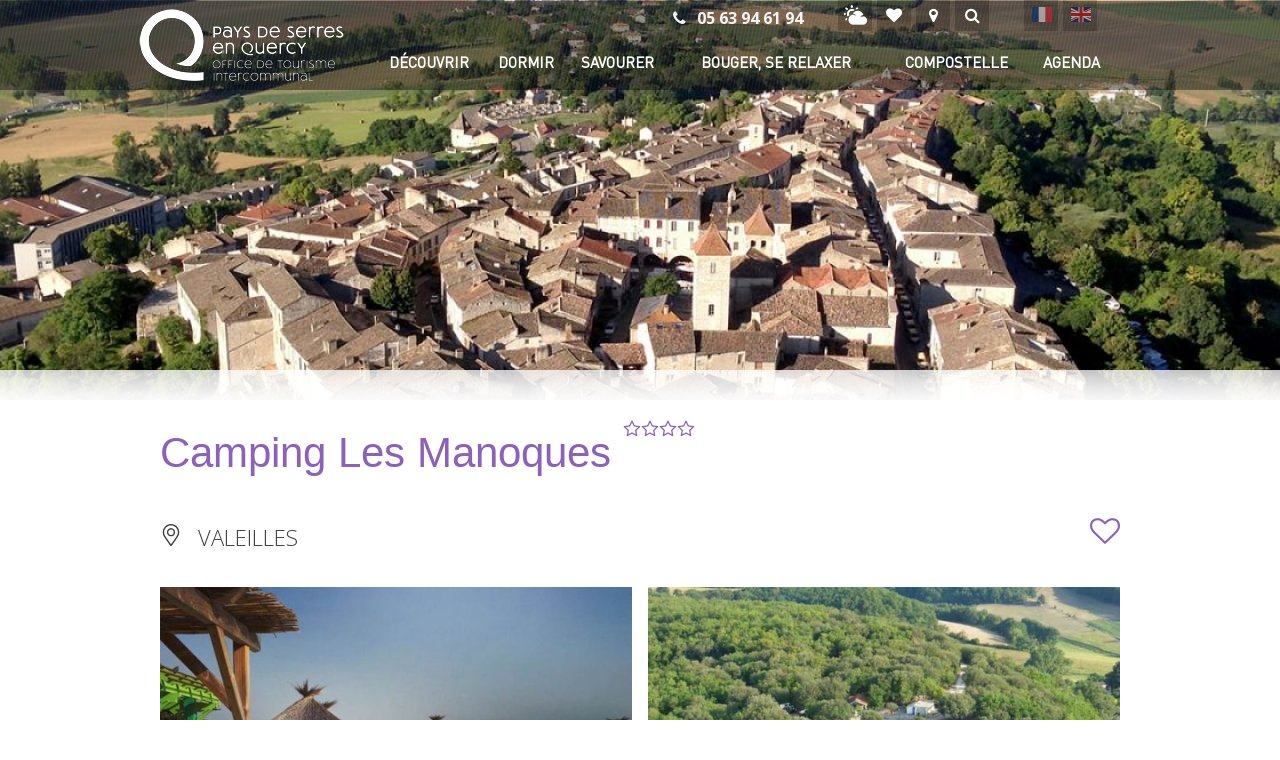

--- FILE ---
content_type: text/html; charset=utf-8
request_url: https://www.quercy-sud-ouest.com/fr/diffusio/hotellerie-plein-air/camping-les-manoques-valeilles_TFO5818850.php
body_size: 8010
content:
<!DOCTYPE html>
<!--[if IEMobile 7]>
<html class="iem7"  lang="fr" dir="ltr"><![endif]-->
<!--[if lte IE 6]>
<html class="lt-ie9 lt-ie8 lt-ie7"  lang="fr" dir="ltr"><![endif]-->
<!--[if (IE 7)&(!IEMobile)]>
<html class="lt-ie9 lt-ie8"  lang="fr" dir="ltr"><![endif]-->
<!--[if IE 8]>
<html class="lt-ie9"  lang="fr" dir="ltr"><![endif]-->
<!--[if (gte IE 9)|(gt IEMobile 7)]><!-->
<html  lang="fr" dir="ltr">
<!--<![endif]-->

<head>
  <meta charset="utf-8" />
  <meta http-equiv="X-UA-Compatible" content="IE=edge">
  <title>Camping Les Manoques</title>
  
  <meta property="og:title" content="Camping Les Manoques" /><meta property="og:type" content="website" /><meta property="og:image" content="https://static.apidae-tourisme.com/filestore/objets-touristiques/images/6/109/9923846-diaporama.jpg" /><meta property="og:url" content="/fr/diffusio/hotellerie-plein-air/camping-les-manoques-valeilles_TFO5818850.php" /><meta property="og:description" content="Le camping naturiste les Manoques **** situé aux portes du Quercy Blanc aux frontières du Lot et du Lot et Garonne est un havre de paix faisant rimer nature et détente." /><script type="application/ld+json">{"@context":"http:\/\/schema.org\/","@type":"Hotel","name":"Camping Les Manoques","description":"Le camping naturiste les Manoques **** situ\u00e9 aux portes du Quercy Blanc aux fronti\u00e8res du Lot et du Lot et Garonne est un havre de paix faisant rimer nature et d\u00e9tente.","image":"https:\/\/static.apidae-tourisme.com\/filestore\/objets-touristiques\/images\/6\/109\/9923846-diaporama.jpg","url":"\/fr\/diffusio\/hotellerie-plein-air\/camping-les-manoques-valeilles_TFO5818850.php","email":["xavier.fabienne@lesmanoques.com"],"address":{"@type":"PostalAddress","addressLocality":"Valeilles","addressRegion":"","addressCountry":"France","postalCode":null,"streetAddress":"Plaine Colombies 82150 Valeilles"},"telephone":[{"tel":"05 63 95 24 06","complement":null},{"tel":"06 87 12 67 92","complement":null}],"priceRange":"\u20ac"}</script>  <link rel="canonical" href="https://www.quercy-sud-ouest.com/fr/diffusio/hotellerie-plein-air/camping-les-manoques-valeilles_TFO5818850.php"/>

      <meta name="MobileOptimized" content="width">
    <meta name="HandheldFriendly" content="true">
    <meta name="viewport" content="width=device-width, initial-scale=1">
    <meta http-equiv="cleartype" content="on">

  <style>
@import url("https://www.quercy-sud-ouest.com/modules/system/system.base.css?t8yckj");
</style>
<style>
@import url("https://www.quercy-sud-ouest.com/modules/field/theme/field.css?t8yckj");
@import url("https://www.quercy-sud-ouest.com/sites/all/modules/contrib/google_cse/google_cse.css?t8yckj");
@import url("https://www.quercy-sud-ouest.com/modules/node/node.css?t8yckj");
@import url("https://www.quercy-sud-ouest.com/sites/all/modules/contrib/picture/picture_wysiwyg.css?t8yckj");
@import url("https://www.quercy-sud-ouest.com/modules/search/search.css?t8yckj");
@import url("https://www.quercy-sud-ouest.com/modules/user/user.css?t8yckj");
@import url("https://www.quercy-sud-ouest.com/sites/all/modules/contrib/views/css/views.css?t8yckj");
</style>
<style>
@import url("https://www.quercy-sud-ouest.com/sites/all/modules/contrib/ctools/css/ctools.css?t8yckj");
@import url("https://www.quercy-sud-ouest.com/sites/all/modules/contrib/panels/css/panels.css?t8yckj");
@import url("https://www.quercy-sud-ouest.com/diffusio-3/public/css/main.common.css?t8yckj");
@import url("https://www.quercy-sud-ouest.com/diffusio-3/public/css/main.list.css?t8yckj");
@import url("https://www.quercy-sud-ouest.com/diffusio-3/public/css/main.detail.css?t8yckj");
@import url("https://www.quercy-sud-ouest.com/diffusio-3/public/css/main.custom.css?t8yckj");
@import url("https://www.quercy-sud-ouest.com/diffusio-3/public/js/libs/%40fancyapps/fancybox/dist/jquery.fancybox.min.css?t8yckj");
</style>
<style>
@import url("https://www.quercy-sud-ouest.com/sites/all/themes/lauzerte/css/styles.css?t8yckj");
</style>
<style media="all and (max-width:480px)">
@import url("https://www.quercy-sud-ouest.com/sites/all/themes/lauzerte/css/styles-480.css?t8yckj");
</style>
  <script src="https://www.quercy-sud-ouest.com/sites/all/modules/contrib/jquery_update/replace/jquery/2.2/jquery.min.js?v=2.2.4"></script>
<script>jQuery.migrateMute=true;jQuery.migrateTrace=false;</script>
<script src="https://www.quercy-sud-ouest.com/sites/all/modules/contrib/jquery_update/replace/jquery-migrate/1/jquery-migrate.min.js?v=1"></script>
<script src="https://www.quercy-sud-ouest.com/misc/jquery-extend-3.4.0.js?v=2.2.4"></script>
<script src="https://www.quercy-sud-ouest.com/misc/jquery-html-prefilter-3.5.0-backport.js?v=2.2.4"></script>
<script src="https://www.quercy-sud-ouest.com/misc/jquery.once.js?v=1.2"></script>
<script src="https://www.quercy-sud-ouest.com/misc/drupal.js?t8yckj"></script>
<script>document.createElement( "picture" );</script>
<script src="https://www.quercy-sud-ouest.com/sites/all/modules/contrib/google_cse/google_cse.js?t8yckj"></script>
<script src="https://www.quercy-sud-ouest.com/sites/default/files/languages/fr_xnx9rWwR_fpJP2nVN9PkgQ3PmKQ5u45x6Kvg0j_B4hc.js?t8yckj"></script>
<script src="https://www.quercy-sud-ouest.com/diffusio-3/public/js/libs/leaflet.js?t8yckj"></script>
<script src="https://cdn.laetis.fr/f/laetis/leaflet/leaflet.vue.extend.js?t8yckj"></script>
<script src="https://www.quercy-sud-ouest.com/diffusio-3/public/js/libs/leaflet.snogylop.js?t8yckj"></script>
<script>jQuery.extend(Drupal.settings, { "pathToTheme": "sites/all/themes/lauzerte" });</script>
<script src="https://www.quercy-sud-ouest.com/sites/all/themes/lauzerte/js/vendor/require/require.js?t8yckj"></script>
<script src="https://www.quercy-sud-ouest.com/sites/all/themes/lauzerte/js/appli/conf.js?t8yckj"></script>
<script>jQuery.extend(Drupal.settings, {"basePath":"\/","pathPrefix":"fr\/","ajaxPageState":{"theme":"lauzerte","theme_token":"rkEWW0lKz0_ywhKR8p9_dJhQcpzt_e1734RwToRp-QI","js":{"sites\/all\/modules\/contrib\/picture\/picturefill2\/picturefill.min.js":1,"sites\/all\/modules\/contrib\/picture\/picture.min.js":1,"diffusio-3\/public\/js\/libs\/@mapbox\/togeojson\/togeojson.js":1,"diffusio-3\/public\/js\/libs\/@fancyapps\/fancybox\/dist\/jquery.fancybox.min.js":1,"diffusio-3\/public\/js\/main.detail.js":1,"sites\/all\/modules\/contrib\/jquery_update\/replace\/jquery\/2.2\/jquery.min.js":1,"0":1,"sites\/all\/modules\/contrib\/jquery_update\/replace\/jquery-migrate\/1\/jquery-migrate.min.js":1,"misc\/jquery-extend-3.4.0.js":1,"misc\/jquery-html-prefilter-3.5.0-backport.js":1,"misc\/jquery.once.js":1,"misc\/drupal.js":1,"1":1,"sites\/all\/modules\/contrib\/google_cse\/google_cse.js":1,"public:\/\/languages\/fr_xnx9rWwR_fpJP2nVN9PkgQ3PmKQ5u45x6Kvg0j_B4hc.js":1,"diffusio-3\/public\/js\/libs\/leaflet.js":1,"https:\/\/cdn.laetis.fr\/f\/laetis\/leaflet\/leaflet.vue.extend.js":1,"diffusio-3\/public\/js\/libs\/leaflet.snogylop.js":1,"2":1,"sites\/all\/themes\/lauzerte\/js\/vendor\/require\/require.js":1,"sites\/all\/themes\/lauzerte\/js\/appli\/conf.js":1},"css":{"modules\/system\/system.base.css":1,"modules\/system\/system.menus.css":1,"modules\/system\/system.messages.css":1,"modules\/system\/system.theme.css":1,"modules\/field\/theme\/field.css":1,"sites\/all\/modules\/contrib\/google_cse\/google_cse.css":1,"modules\/node\/node.css":1,"sites\/all\/modules\/contrib\/picture\/picture_wysiwyg.css":1,"modules\/search\/search.css":1,"modules\/user\/user.css":1,"sites\/all\/modules\/contrib\/views\/css\/views.css":1,"sites\/all\/modules\/contrib\/ctools\/css\/ctools.css":1,"sites\/all\/modules\/contrib\/panels\/css\/panels.css":1,"diffusio-3\/public\/css\/main.common.css":1,"diffusio-3\/public\/css\/main.list.css":1,"diffusio-3\/public\/css\/main.detail.css":1,"diffusio-3\/public\/css\/main.custom.css":1,"diffusio-3\/public\/js\/libs\/@fancyapps\/fancybox\/dist\/jquery.fancybox.min.css":1,"sites\/all\/themes\/lauzerte\/system.menus.css":1,"sites\/all\/themes\/lauzerte\/system.messages.css":1,"sites\/all\/themes\/lauzerte\/system.theme.css":1,"sites\/all\/themes\/lauzerte\/css\/styles.css":1,"sites\/all\/themes\/lauzerte\/css\/styles-480.css":1}},"googleCSE":{"cx":"007460401177672600332:jitz5d8sago","language":"","resultsWidth":600,"domain":"www.google.com","showWaterMark":true}});</script>
      <!--[if lt IE 9]>
        <script src="/sites/all/themes/zen/js/html5-respond.js"></script>
        <![endif]-->
  
  </head>

<body class="html not-front not-logged-in one-sidebar sidebar-first page-diffusio-vue-detail i18n-fr section-diffusio-vue-detail" >
    

  <div id="page">

    <header class="header" id="header" role="banner">

        <div class="est-centre">

                            <p id="site-name">
                                        <a href="/fr" title="Accueil" class="header__site-link"
                       rel="home">
                                                    <img src="https://www.quercy-sud-ouest.com/sites/all/themes/lauzerte/logo-quercy-sud-ouest.png" alt="Accueil"
                                 class="header__logo-image"/>
                        
                                                    <span class="header__site-slogan">Site officiel de l’Office de Tourisme Communautaire Quercy Sud-Ouest (Lauzerte, Montaigu-de-Quercy)</span>
                        
                                                    <span class="header__site-name">
            Quercy Sud-Ouest Tourisme          </span>
                        
                    </a>
                                </p>
            

              <div class="header__region region region-header">
    <div id="block-block-21" class="block block-block first odd">

        <h2 class="block__title block-title">Switch langue</h2>
    
  <ul class="language-switcher-locale-session">
<li class="fr first"><a href="/?language=fr" class="language-link">fr</a></li>
<li class="en last"><a href="/en?language=en" class="language-link">en</a></li>
</ul>

</div>
<div id="block-block-6" class="block block-block even">

        <h2 class="block__title block-title">Outils</h2>
    
  <ul id="outils">
<li><a href="/fr/informations-pratiques/meteo" title="Météo" id="meteo"><span>Météo</span></a></li>
<li><a href="/fr/carnet-de-voyage" title="Carnet de voyage" id="carnet"><span class="fa fa-heart">Carnet de voyage</span></a></li>
<li><a href="/fr/carte" title="Carte" id="carte"><span class="fa fa-map-marker">Carte interactive</span></a></li>
<li><a href="/search/google"><span class="fa-search fa">Rechercher</span></a></li>
</ul>

</div>
<div id="block-block-5" class="block block-block odd">

        <h2 class="block__title block-title">Nous téléphoner</h2>
    
  <p><span class="fa fa-phone"> </span>05 63 94 61 94</p>

</div>
<div id="block-system-main-menu" class="block block-system block-menu last even" role="navigation">

      
  <div class="sousMenu"><ul class="menu clearfix"><li class="menu__item is-expanded first expanded decouvrir niveau-1"><a href="/fr/decouvrir/nature-et-paysage" class="menu__link"><span>Découvrir</span></a><div class="sousMenu"><ul class="menu clearfix"><li class="menu__item is-leaf first leaf niveau-2" style="background-image:url(&#039;/sites/default/files/uploads/menu/menu-nature-paysages.jpg&#039;)"><a href="/fr/decouvrir/nature-et-paysage" class="menu__link"><span>Nature et paysage</span></a></li>
<li class="menu__item is-leaf leaf niveau-2" style="background-image:url(&#039;/sites/default/files/uploads/menu/menu-cite-medievale.jpg&#039;)"><a href="/fr/decouvrir/la-cite-medievale-de-lauzerte" class="menu__link"><span>La cité médiévale de Lauzerte</span></a></li>
<li class="menu__item is-leaf leaf niveau-2" style="background-image:url(&#039;/sites/default/files/uploads/menu/menu-villages-caractere.jpg&#039;)"><a href="/fr/decouvrir/villages-de-caractere-en-quercy-sud-ouest" class="menu__link"><span>Villages de caractère en Quercy Sud-Ouest</span></a></li>
<li class="menu__item is-leaf leaf niveau-2" style="background-image:url(&#039;/sites/default/files/uploads/menu/menu-sites-visite.jpg&#039;)"><a href="/fr/decouvrir/sites-de-visite" class="menu__link"><span>Sites de visite</span></a></li>
<li class="menu__item is-leaf leaf niveau-2" style="background-image:url(&#039;/sites/default/files/uploads/menu/menu-art-artisanat.jpg&#039;)"><a href="/fr/decouvrir/art-et-artisanat" class="menu__link"><span>Art et artisanat</span></a></li>
<li class="menu__item is-leaf leaf niveau-2" style="background-image:url(&#039;/sites/default/files/uploads/menu/menu-eglises.jpg&#039;)"><a href="/fr/decouvrir/eglises-et-chapelles" class="menu__link"><span>Eglises et chapelles</span></a></li>
<li class="menu__item is-leaf leaf niveau-2" style="background-image:url(&#039;/sites/default/files/uploads/menu/menu-pigeonniers.jpg&#039;)"><a href="/fr/decouvrir/pigeonniers-et-petit-patrimoine" class="menu__link"><span>Pigeonniers et petit patrimoine</span></a></li>
<li class="menu__item is-leaf leaf niveau-2" style="background-image:url(&#039;/sites/default/files/uploads/menu/menu-cc.jpg&#039;)"><a href="/fr/decouvrir/villages-de-la-communaute-de-communes-du-pays-de-serres-en-quercy" class="menu__link"><span>Villages de la Communauté de Communes du Pays de Serres en Quercy</span></a></li>
<li class="menu__item is-leaf leaf niveau-2" style="background-image:url(&#039;/sites/default/files/uploads/menu/menu-flaner.jpg&#039;)"><a href="/fr/decouvrir/flaner-moins-d-une-heure-de-quercy-sud-ouest" class="menu__link"><span>Flâner à moins d'une heure de Quercy Sud-Ouest</span></a></li>
<li class="menu__item is-leaf last leaf niveau-2" style="background-image:url(&#039;/sites/default/files/uploads/menu/menu-gso.jpg&#039;)"><a href="/fr/decouvrir/grand-site-occitanie-moissac-lauzerte-auvillar" class="menu__link"><span>Grand Site Occitanie Moissac - Lauzerte - Auvillar</span></a></li>
</ul></div></li>
<li class="menu__item is-expanded expanded dormir niveau-1"><a href="/fr/dormir/hotels-et-chambres-d-hotes" class="menu__link"><span>Dormir</span></a><div class="sousMenu"><ul class="menu clearfix"><li class="menu__item is-leaf first leaf niveau-2" style="background-image:url(&#039;/sites/default/files/uploads/menu/menu-hotels.jpg&#039;)"><a href="/fr/dormir/hotels-et-chambres-d-hotes" class="menu__link"><span>Hôtels et chambres d'hôtes</span></a></li>
<li class="menu__item is-leaf leaf niveau-2" style="background-image:url(&#039;/sites/default/files/uploads/menu/menu-campings.jpg&#039;)"><a href="/fr/dormir/campings-et-aires-de-camping-car" class="menu__link"><span>Campings et aires de camping-car</span></a></li>
<li class="menu__item is-leaf leaf niveau-2" style="background-image:url(&#039;/sites/default/files/uploads/menu/menu-locations.jpg&#039;)"><a href="/fr/dormir/gites-meubles-et-locations-saisonnieres" class="menu__link"><span>Gîtes, meublés et locations saisonnières</span></a></li>
<li class="menu__item is-leaf leaf niveau-2" style="background-image:url(&#039;/sites/default/files/uploads/menu/menu-insolite.jpg&#039;)"><a href="/fr/dormir/insolites" class="menu__link"><span>Insolites</span></a></li>
<li class="menu__item is-leaf last leaf niveau-2" style="background-image:url(&#039;/sites/default/files/uploads/menu/menu-etape.jpg&#039;)"><a href="/fr/dormir/gites-d-etape-et-de-sejour" class="menu__link"><span>Gîtes d'étape et de séjour</span></a></li>
</ul></div></li>
<li class="menu__item is-expanded expanded savourer niveau-1"><a href="/fr/savourer/restaurants" class="menu__link"><span>Savourer</span></a><div class="sousMenu"><ul class="menu clearfix"><li class="menu__item is-leaf first leaf niveau-2" style="background-image:url(&#039;/sites/default/files/uploads/menu/menu-restaurant.jpg&#039;)"><a href="/fr/savourer/restaurants" class="menu__link"><span>Restaurants</span></a></li>
<li class="menu__item is-leaf leaf niveau-2" style="background-image:url(&#039;/sites/default/files/uploads/menu/menu-bar.jpg&#039;)"><a href="/fr/savourer/cafes-bars" class="menu__link"><span>Cafés, Bars</span></a></li>
<li class="menu__item is-leaf leaf niveau-2" style="background-image:url(&#039;/sites/default/files/uploads/menu/menu-produits.jpg&#039;)"><a href="/fr/savourer/produits-locaux" class="menu__link"><span>Produits locaux</span></a></li>
<li class="menu__item is-leaf leaf niveau-2" style="background-image:url(&#039;/sites/default/files/uploads/menu/menu-marche.jpg&#039;)"><a href="/fr/savourer/marches" class="menu__link"><span>Marchés</span></a></li>
<li class="menu__item is-leaf last leaf niveau-2" style="background-image:url(&#039;/sites/default/files/uploads/menu/menu-food-truck.jpg&#039;)"><a href="/fr/savourer/traiteurs-food-trucks" class="menu__link"><span>Traiteurs & Food Trucks</span></a></li>
</ul></div></li>
<li class="menu__item is-expanded expanded bouger niveau-1"><a href="/fr/bouger-se-relaxer/randonnees" class="menu__link"><span>Bouger, se relaxer</span></a><div class="sousMenu"><ul class="menu clearfix"><li class="menu__item is-leaf first leaf niveau-2" style="background-image:url(&#039;/sites/default/files/uploads/menu/menu-randonnees.jpg&#039;)"><a href="/fr/bouger-se-relaxer/randonnees" class="menu__link"><span>Randonnées</span></a></li>
<li class="menu__item is-leaf leaf niveau-2" style="background-image:url(&#039;/sites/default/files/uploads/menu/menu-bien-etre.jpg&#039;)"><a href="/fr/bouger-se-relaxer/bien-etre" class="menu__link"><span>Bien-être</span></a></li>
<li class="menu__item is-leaf leaf niveau-2" style="background-image:url(&#039;/sites/default/files/uploads/menu/menu-base-nautique.jpg&#039;)"><a href="/fr/bouger-se-relaxer/base-de-loisirs-du-plan-d-eau-des-chenes-montaigu-de-quercy" class="menu__link"><span>Base de loisirs Plan d'eau des Chênes</span></a></li>
<li class="menu__item is-leaf leaf niveau-2" style="background-image:url(&#039;/sites/default/files/uploads/menu/menu-loisirs.jpg&#039;)"><a href="/fr/bouger-se-relaxer/plus-de-loisirs" class="menu__link"><span>Plus de  loisirs</span></a></li>
<li class="menu__item is-leaf last leaf niveau-2" style="background-image:url(&#039;/sites/default/files/uploads/menu/menu-associations.jpg&#039;)"><a href="/fr/bouger-se-relaxer/associations-et-clubs-locaux" class="menu__link"><span>Associations et Clubs locaux</span></a></li>
</ul></div></li>
<li class="menu__item is-expanded expanded cheminer niveau-1"><a href="/fr/compostelle/informations-pratiques" class="menu__link"><span>Compostelle</span></a><div class="sousMenu"><ul class="menu clearfix"><li class="menu__item is-leaf first leaf niveau-2" style="background-image:url(&#039;/sites/default/files/uploads/menu/menu-cheminer-infos.jpg&#039;)"><a href="/fr/compostelle/informations-pratiques" class="menu__link"><span>Informations pratiques</span></a></li>
<li class="menu__item is-leaf leaf niveau-2" style="background-image:url(&#039;/sites/default/files/uploads/menu/menu-cheminer-lauzerte.jpg&#039;)"><a href="/fr/compostelle/lauzerte-halte-sur-les-chemins" class="menu__link"><span>Lauzerte, halte sur le chemin de St Jacques</span></a></li>
<li class="menu__item is-leaf last leaf niveau-2" style="background-image:url(&#039;/sites/default/files/uploads/menu/menu-cheminer-gr.jpg&#039;)"><a href="/fr/compostelle/le-gr65" class="menu__link"><span>Le GR65</span></a></li>
</ul></div></li>
<li class="menu__item is-leaf last leaf agenda niveau-1"><a href="/fr/agenda" class="menu__link"><span>Agenda</span></a></li>
</ul></div>
</div>
  </div>

        </div>
            </header>

    <div id="main">

        <div id="content" class="column" role="main">
            <div class="clearfix bdo bdo-pl1 banniere"><div class="panel-pane pane-fieldable-panels-pane  pane-bundle-bandeau"><div class="fieldable-panels-pane">
    <div class="field field-name-field-bandeau field-type-image field-label-hidden">
    <div class="field-items">
          <div class="field-item even"><picture  title="Cité médiévale de Lauzerte">
<!--[if IE 9]><video style="display: none;"><![endif]-->
<source srcset="https://www.quercy-sud-ouest.com/sites/default/files/styles/banniere_1024/public/uploads/bandeau/bandeau-cite-lauzerte.jpg?itok=Qi2S7q3o&amp;timestamp=1460388195 1x" media="(max-width:1024px)" />
<source srcset="https://www.quercy-sud-ouest.com/sites/default/files/styles/banniere_1280/public/uploads/bandeau/bandeau-cite-lauzerte.jpg?itok=XRSxn3NO&amp;timestamp=1460388195 1x" media="(max-width:1280px)" />
<source srcset="https://www.quercy-sud-ouest.com/sites/default/files/styles/banniere_1920/public/uploads/bandeau/bandeau-cite-lauzerte.jpg?itok=LUmolYNe&amp;timestamp=1460388195 1x" media="(min-width:1281px)" />
<!--[if IE 9]></video><![endif]-->
<img  src="https://www.quercy-sud-ouest.com/sites/default/files/styles/banniere_1920/public/uploads/bandeau/bandeau-cite-lauzerte.jpg?itok=LUmolYNe&amp;timestamp=1460388195" alt="Cité médiévale de Lauzerte" title="Cité médiévale de Lauzerte" />
</picture></div>
      </div>
</div>
</div>
</div><div class="fondBanniere"></div></div>                                    <section>
                <div class="dsio-app dsio-detail"><div class="dsio-detail-body"><div data-sticky-container><div class="dsio-detail-stick-header"><h1 class="title"> Camping Les Manoques <span class="classement"><i class="dsio-star-o"></i><i class="dsio-star-o"></i><i class="dsio-star-o"></i><i class="dsio-star-o"></i></span></h1><!-- Contenu info après titre --><p class="data-site"><span class="commune"><i class="dsio-map-marker-alt-light list-icon"></i> Valeilles </span><!-- Capacités --><!-- Carnet --><span class="carnet"><a class="bsk-app-link" data-type="url" href="javascript:;" data-id="/fr/diffusio/hotellerie-plein-air/camping-les-manoques-valeilles_TFO5818850.php"><span class="bsk-add"><span class="fs-25"><i class="dsio-heart-o"></i></span></span><span class="bsk-remove colored"><span class="fs-25"><i class="dsio-heart"></i></span></span></a></span></p><!--tarifRef--></div></div><!--Photos--><div class="dsio-detail--photos lgrid"><a class="dsio-detail--fancybox lcol-6 " data-fancybox="dsio-detail--gallery" href="https://static.apidae-tourisme.com/filestore/objets-touristiques/images/6/109/9923846.jpg" data-caption="Les Manoques"><img src="https://cdn.laetis.fr/i/lomagne/detail-fiche/https://static.apidae-tourisme.com/filestore/objets-touristiques/images/6/109/9923846-diaporama.jpg" data-src="https://cdn.laetis.fr/i/lomagne/detail-fiche/https://static.apidae-tourisme.com/filestore/objets-touristiques/images/6/109/9923846.jpg" alt="Les Manoques" /></a><a class="dsio-detail--fancybox lcol-6 " data-fancybox="dsio-detail--gallery" href="https://static.apidae-tourisme.com/filestore/objets-touristiques/images/7/109/9923847.jpg" data-caption="Camping les Manoques"><img src="https://cdn.laetis.fr/i/lomagne/detail-fiche/https://static.apidae-tourisme.com/filestore/objets-touristiques/images/7/109/9923847-diaporama.jpg" data-src="https://cdn.laetis.fr/i/lomagne/detail-fiche/https://static.apidae-tourisme.com/filestore/objets-touristiques/images/7/109/9923847.jpg" alt="Camping les Manoques" /></a><a class="dsio-detail--fancybox second-line lcol-4_xs-6 " data-fancybox="dsio-detail--gallery" href="https://static.apidae-tourisme.com/filestore/objets-touristiques/images/8/109/9923848.jpg" data-caption="Camping Les Manoques"><img src="https://cdn.laetis.fr/i/lomagne/detail-fiche/https://static.apidae-tourisme.com/filestore/objets-touristiques/images/8/109/9923848-diaporama.jpg" data-src="https://cdn.laetis.fr/i/lomagne/detail-fiche/https://static.apidae-tourisme.com/filestore/objets-touristiques/images/8/109/9923848.jpg" alt="Camping Les Manoques" /></a><a class="dsio-detail--fancybox second-line lcol-4_xs-6 " data-fancybox="dsio-detail--gallery" href="https://static.apidae-tourisme.com/filestore/objets-touristiques/images/9/109/9923849.jpg" data-caption="camping Les Manques"><img src="https://cdn.laetis.fr/i/lomagne/detail-fiche/https://static.apidae-tourisme.com/filestore/objets-touristiques/images/9/109/9923849-diaporama.jpg" data-src="https://cdn.laetis.fr/i/lomagne/detail-fiche/https://static.apidae-tourisme.com/filestore/objets-touristiques/images/9/109/9923849.jpg" alt="camping Les Manques" /></a><a class="dsio-detail--fancybox second-line lcol-4_xs-6 " data-fancybox="dsio-detail--gallery" href="https://static.apidae-tourisme.com/filestore/objets-touristiques/images/10/109/9923850.jpg" data-caption="CAMPING LES MANOQUES"><img src="https://cdn.laetis.fr/i/lomagne/detail-fiche/https://static.apidae-tourisme.com/filestore/objets-touristiques/images/10/109/9923850-diaporama.jpg" data-src="https://cdn.laetis.fr/i/lomagne/detail-fiche/https://static.apidae-tourisme.com/filestore/objets-touristiques/images/10/109/9923850.jpg" alt="CAMPING LES MANOQUES" /></a></div><!-- contenu apres photos --><div class="lgrid"><!-- lcol de droite --><div class="lcol_md-12"><h3 class="title"> Descriptif </h3><!--descriptif--><p class="desc" style="margin-bottom:10px;"><span>Le camping naturiste les Manoques **** situé aux portes du Quercy Blanc aux frontières du Lot et du Lot et Garonne est un havre de paix faisant rimer nature et détente.</span><br/><br/><span>Des chalets, mobil-homes et emplacements de campings sans vis-à-vis allant de 110 à 300m2 vous sont proposez au coeur d'une forêt de chênes dans un cadre calme et naturel.<br />Vous retrouverez un espace détente avec piscine, jacuzzi et sauna gratuitement à votre disposition.<br />Des séances de massages et d'ostéopathies vous sont proposez sur rendez-vous au prix de 50euros. Une esthéticienne est également à votre disposition directement sur le camping.</span></p><!-- capacité dans desc --><!-- Pass sanitaire dans desc --><!-- Type clientèle --><!-- Labels --><!--langues--><h3 class="title"> Langues parlées </h3><ul style="display: flex;"><li class="lang"><i class="puce dsio-check colored"></i>Français</li></ul><!-- Production --><!-- Capacité et ouvertures --><div id="md" class="lgrid"><!--ouvertures--><div class="lcol-12_sm-12"><?/* col-6_sm-12 */ ?><h3 class="title"> Ouverture </h3><p>Du 17/05 au 31/12.</p></div><div><ul></ul></div></div><h3 class="title"> Tarifs, Modes de paiement </h3><!--tarifs --><p class="tarif">Forfait : de 20 à 35 € (Forfait 1-2 adultes + emplacement)<br />Prix par personne supplémentaire : de 6 à 10 €<br />Location HLL / Bungalow semaine : de 250 à 540 €<br />Location Mobilhome semaine : de 300 à 710 € (Mobilhome 2-4 personne /avec ou sans SdB).<br /><br /> Gratuit pour les moins de 7 ans.<br /><br />Forfait Famille/empl./voiture : 25 à 41€<br />Cabane / Chalet : de 300 à 820€ (2-4 personne ).</p><!--mode paiement--><ul><li><i class="puce dsio-check colored"></i> Chèque</li><li><i class="puce dsio-check colored"></i> Espèces</li><li><i class="puce dsio-check colored"></i> Carte bancaire/crédit</li><li><i class="puce dsio-check colored"></i> Chèque-Vacances Classic</li></ul><!--Reservation --><!-- Documentation & pdf --><!-- Equipements et services --><h3 class="title"> Equipements et Services sur place </h3><ul class="columnized"><!--equipement--><li><i class="puce dsio-check colored"></i> Salle de sport </li><li><i class="puce dsio-check colored"></i> Salon de télévision </li><li><i class="puce dsio-check colored"></i> Sauna </li><li><i class="puce dsio-check colored"></i> Solarium </li><li><i class="puce dsio-check colored"></i> Terrain de tennis </li><li><i class="puce dsio-check colored"></i> Bar </li><li><i class="puce dsio-check colored"></i> Terrain ombragé </li><li><i class="puce dsio-check colored"></i> Aire de stationnement camping-cars </li><li><i class="puce dsio-check colored"></i> Borne de service camping-cars </li><li><i class="puce dsio-check colored"></i> Boulodrome / Terrain de pétanque / Terrain de boule de fort </li><li><i class="puce dsio-check colored"></i> Branchements d'eau </li><li><i class="puce dsio-check colored"></i> Branchements électriques </li><li><i class="puce dsio-check colored"></i> Bains à remous </li><li><i class="puce dsio-check colored"></i> Piscine </li><li><i class="puce dsio-check colored"></i> Restaurant </li><li><i class="puce dsio-check colored"></i> Salle de jeux </li><li><i class="puce dsio-check colored"></i> Animaux acceptés </li><li><i class="puce dsio-check colored"></i> Accès Internet Wifi </li><li><i class="puce dsio-check colored"></i> Dépôt de glace </li><li><i class="puce dsio-check colored"></i> Location HLL / chalet </li><li><i class="puce dsio-check colored"></i> Location bungatoile </li><li><i class="puce dsio-check colored"></i> Location caravanes </li><li><i class="puce dsio-check colored"></i> Location de mobilhome </li><li><i class="puce dsio-check colored"></i> Animaux acceptés dans les locatifs </li></ul><!-- Localisation --><h3 class="title"> Localisation </h3><!--Carte--><div id="dsio-detail--map" class="dsio-detail--map id1" data-lat="44.36401" data-lng="0.923201"></div><!-- Date dernière màj --><!-- Màj fiche APIDAE --><div class="apidae-maj mt-10"><a href="https://www.apidae-tourisme.com/" alt ="Apidae Tourisme, 1er réseau d'informations touristiques" target="_blank" rel="noopener noreferrer"><img class="apidae-maj--logo" src="/diffusio-3/public/assets/labels/detail/logo-Apidae.jpg"></a><span class="apidae-maj--label">Dernière mise à jour : 19 novembre 2025</span></div></div><!-- col de droite --><div class="lcol-4_md-8_sm-12" style="margin-top:5px;"><div class="dsio-detail--sidebar"><h3 class="contact-title" style="color: #fff"> Contact </h3><p class="lgrid"><span class="lcol-2 text-center fs-25" style="color:#fff"><i class="dsio-map-marker-alt-light"></i></span><span class="lcol" style="color:#fff"><strong style="color:#fff">Camping Les Manoques</strong><br> Plaine Colombies 82150 Valeilles </span></p><p class="lgrid" style="color:#fff"><span class="lcol-2 text-center fs-25"><i class="dsio-phone-light"></i></span><span class="lcol"><a title="Array" href="tel:05 63 95 24 06" style="color:#fff">05 63 95 24 06 </a></span></p><p class="lgrid" style="color:#fff"><span class="lcol-2 text-center fs-25"><i class="dsio-phone-light"></i></span><span class="lcol"><a title="Array" href="tel:06 87 12 67 92" style="color:#fff">06 87 12 67 92 </a></span></p><p class="lgrid" style="color:#fff"><span class="lcol-2 text-center fs-25"><i class="dsio-envelope-open-light"></i></span><span class="lcol"><a href="mailto:xavier.fabienne@lesmanoques.com" title="E-mail" class="lcol break-word no-marge" style="color:#fff"> E-mail </a></span></p><p class="lgrid" style="color:#fff"><span class="lcol-2 text-center fs-25"><i class="dsio-globe-light"></i></span><span class="lcol"><a href="http://www.lesmanoques.com" target="_blank" title="web" class="lcol break-word no-marge" style="color:#fff"> Site internet </a></span></p><p class="lgrid" style="color:#fff"><span class="lcol-2 text-center fs-25"><i class="dsio-directions-light"></i></span><a style="color:#fff" class="iti colored" style="margin: 0" target="_blank" href="https://www.google.com/maps/dir//44.36401,0.923201/"><span class="lcol-middle">Calculez votre itinéraire</span></a></p><!--reseaux sociaux--><!--fin reseaux sociaux--></div></div><!--avis--></div><!-- Objets Liés --><div class="crosselling"></div></div></div></div></div>            </section>
        </div>
        <div id="dsioDetailContextListe"></div>

    </div>

      <footer id="footer" class="region region-footer clearfix">
    <div class="center">
    <div id="block-menu-menu-informations-pratiques" class="clearfix block block-menu first odd" role="navigation"><div class="paveMenu">
        <h2 class="block__title block-title">Informations pratiques</h2>
    <h2 class="menu-description">Informations <strong>pratiques</strong></h2>
    
  <div class="sousMenu"><ul class="menu clearfix"><li class="menu__item is-expanded first last expanded niveau-1"><a href="/fr/informations-pratiques/l-office-de-tourisme" class="menu__link"><span>Informations pratiques</span></a><div class="sousMenu"><ul class="menu clearfix"><li class="menu__item is-leaf first leaf niveau-2"><a href="/fr/informations-pratiques/l-office-de-tourisme" id="ot" class="menu__link"><span>L'office de tourisme</span></a></li>
<li class="menu__item is-leaf leaf niveau-2" id="espace-pro"><a href="/fr/informations-pratiques/espace-pro" id="pro" class="menu__link"><span>Espace pro</span></a></li>
<li class="menu__item is-leaf leaf niveau-2"><a href="/fr/informations-pratiques/contactez-nous" id="contact" class="menu__link"><span>Contactez-nous</span></a></li>
<li class="menu__item is-leaf leaf niveau-2"><a href="/fr/informations-pratiques/espace-presse" id="presse" class="menu__link"><span>Espace presse</span></a></li>
<li class="menu__item is-leaf leaf niveau-2"><a href="/fr/informations-pratiques/nos-brochures" id="brochures" class="menu__link"><span>Nos brochures</span></a></li>
<li class="menu__item is-leaf leaf niveau-2"><a href="/fr/informations-pratiques/comment-venir" id="venir" class="menu__link"><span>Comment venir ?</span></a></li>
<li class="menu__item is-leaf last leaf niveau-2" id="lien-meteo"><a href="/fr/informations-pratiques/meteo" id="meteoF" class="menu__link"><span>Météo</span></a></li>
</ul></div></li>
</ul></div>  </div>
</div>
<div id="block-block-10" class="block block-block even">

      
  <ul>
<li><span id="carte-france">France</span>
<p><img src="/sites/all/themes/lauzerte/img/carte-france-tarn-garonne.png" border="0" alt="Situation du Tarn-et-Garonne en France" width="235" height="203" /></p>
</li>
<li class="actif"><span id="carte-tarn-garonne" class="lien-actif">Tarn et Garonne</span>
<p><img src="/sites/all/themes/lauzerte/img/carte-tarn-garonne.png" border="0" alt="Situation de l'office de Tourisme de Lauzerte dans le Tarn et Garonne" width="259" height="186" /></p>
</li>
<li><span id="carte-quercy">Quercy sud ouest</span>
<p><img src="/sites/all/themes/lauzerte/img/carte-quercy-sud-ouest.png" border="0" alt="Situation du Quercy sud-ouest" width="358" height="204" /></p>
</li>
</ul>

</div>
<div id="block-block-13" class="block block-block odd">

      
  <h2>Suivez-nous  !</h2>
<ul class="sociaux">
<li><a href="https://www.facebook.com/lauzerte.tourisme/" target="_blank" title="Facebook"><span class="fa fa-facebook">facebook</span></a></li>
<li><a href="https://fr.pinterest.com/otlauzerte/" target="_blank" title="Pinterest"><span class="fa fa-pinterest">pinterest</span></a></li>
<li><a href="https://www.instagram.com/lauzertetourisme/" target="_blank" title="Instagram"><span class="fa fa-instagram">Instagram</span></a></li>
</ul>

</div>
<div id="block-block-22" class="block block-block last even">

        <h2 class="block__title block-title">Newsletter</h2>
    
  <p><a href="https://quercy-sud-ouest.us13.list-manage.com/subscribe?u=5d55de501b4e138b75579be62&amp;id=5f75d98669" target="_blank">Inscrivez-vous à la newsletter</a></p>

</div>
</div>
  </footer>
    <p id="btn_scrolltop"><a href="javascript:;"><span class="hidden">Remonter en haut de la page</span></a></p>
</div>

  <div class="region region-bottom">
    <div id="block-block-11" class="block block-block first odd">

      
  <p>-</p>

</div>
<div id="block-block-15" class="block block-block even">

        <h2 class="block__title block-title">Logos Office de Tourisme Intercommunal</h2>
    
  <p><img src="/sites/default/files/uploads/cdcpsq_logo_office-tourisme_couleur_0.png" border="0" width="400" height="164" /></p>

</div>
<div id="block-block-8" class="block block-block odd">

      
  <p><strong><strong>Office de Tourisme Intercommunal<br />du Pays de Serres en Quercy</strong><br /></strong>10, Place des Cornières - 82110 LAUZERTE - Tél. 05 63 94 61 94</p>

</div>
<div id="block-menu-menu-footer-liens" class="clearfix block block-menu last even" role="navigation"><div class="paveMenu">
      <h2 class="menu-description"></h2>
    
  <div class="sousMenu"><ul class="menu clearfix"><li class="menu__item is-leaf first leaf niveau-1"><a href="/fr/liens-partenaires" class="menu__link"><span>Liens partenaires</span></a></li>
<li class="menu__item is-leaf leaf niveau-1"><a href="/fr/plan-du-site" class="menu__link"><span>Plan du site</span></a></li>
<li class="menu__item is-leaf last leaf niveau-1"><a href="/fr/mentions-legales" class="menu__link"><span>Mentions légales</span></a></li>
</ul></div>  </div>
</div>
  </div>

  <script src="https://www.quercy-sud-ouest.com/sites/all/modules/contrib/picture/picturefill2/picturefill.min.js?v=2.3.1"></script>
<script src="https://www.quercy-sud-ouest.com/sites/all/modules/contrib/picture/picture.min.js?v=7.82"></script>
<script src="https://www.quercy-sud-ouest.com/diffusio-3/public/js/libs/%40mapbox/togeojson/togeojson.js?t8yckj"></script>
<script src="https://www.quercy-sud-ouest.com/diffusio-3/public/js/libs/%40fancyapps/fancybox/dist/jquery.fancybox.min.js?t8yckj"></script>
<script src="https://www.quercy-sud-ouest.com/diffusio-3/public/js/main.detail.js?t8yckj"></script>

  <script>
    DsioDetail.initialize({
      rootUrl: '/diffusio-3' ,
      oiId: 'TFO5818850' ,
    });
    var bskConfig = {
      idSite: 'bskQuercy'
    }
  </script>
  <script type="text/javascript" src="https://panier.laetis.fr/dist/v02/js/buttons.js"></script>
  <link rel="stylesheet" type="text/css" href="https://panier.laetis.fr/dist/v02/css/buttons.css">
</body>

</html>

--- FILE ---
content_type: text/css
request_url: https://www.quercy-sud-ouest.com/diffusio-3/public/css/main.custom.css?t8yckj
body_size: 2523
content:
.front #agendaContent.diaporama-laetis{height:340px !important;width:100%}#agendaContent.diaporama-laetis{width:auto}.front #agenda .tfoElt{position:relative;padding:0 80px}#agenda .tfoElt{position:relative;padding:0}.front #agenda .iG{width:340px;height:340px;overflow:hidden;float:right;margin:0 0 0 120px}.front #agenda .iG a{display:block;width:340px;height:340px}.front #agenda h3{margin:0;padding:80px 0 25px 0}.front #agenda h3 a{font-size:36px;color:#161616;font-family:Georgia,serif;font-weight:normal;line-height:36px;text-decoration:none}.front #agenda h3 a:hover{text-decoration:none}.front #agenda .date{color:#cd3fa3;font-size:16px;font-family:"Open Sans",serif}.front #agenda p a{color:#cd3fa3;font-weight:normal;font-size:12px}.front .node-diffusio p{margin:0}.front a.toutAgenda{background-color:#cd3fa3;color:#fff;font-weight:normal;font-size:12px;margin:0 0 0 80px;position:absolute;bottom:0;text-decoration:none;display:inline-block;padding:5px 15px}.front #agenda .rsArrow{height:54px;position:absolute;top:0px;width:27px}.front #agenda .rsArrowLeft{background:rgba(0,0,0,0) url("/public/assets/img/fleche-gauche.png") no-repeat scroll 0 0;right:47px}.front #agenda .rsArrowRight{background:rgba(0,0,0,0) url("../img/fleche-droite.png") no-repeat scroll 0 0;right:20px}.crosselling .objetsLies{display:grid;grid-template-columns:repeat(3, 1fr);grid-row-gap:0px}.crosselling .objetsLies .list-item{margin:0px;width:100%;transform:translateY(32px)}.crosselling .objetsLies .list-item .iG{height:auto}.crosselling .objetsLies .list-item .content h3{z-index:100;position:relative;top:-100px;left:12px;font-size:24px;color:#fff;font-weight:bold;text-shadow:1px 1px 2px #000}.crosselling .objetsLies .list-item .desc{font-weight:300;font-size:14px;line-height:22px;color:#161616}@media all and (min-width: 481px)and (max-width: 850px){.crosselling .objetsLies{display:grid;grid-template-columns:repeat(2, 1fr);grid-row-gap:0px}}@media all and (max-width: 480px){.crosselling .objetsLies{display:grid;grid-template-columns:repeat(1, 1fr);grid-row-gap:0px}}.parentUrl{display:block}.dsio-app .geoFilter .v-select .dropdown-toggle input{padding:0}.dsio-app .list-wrapper{max-width:45%}.dsio-app .title-font{font-family:"Open Sans",sans-serif}.dsio-app .default-font{font-family:"Open Sans",sans-serif}.dsio-app .centered-content{max-width:1600px}.dsio-app p,.dsio-app a,.dsio-app h3{font-family:"Open Sans",sans-serif;color:#3e3e3e}.dsio-app p.colored,.dsio-app a.colored,.dsio-app h3.colored{color:#8c61ba}.dsio-app p.colored,.dsio-app a.colored{color:#7247a1}.dsio-app .colored{color:#8c61ba}.dsio-app .bg-colored{background-color:#8c61ba}.dsio-app .bg-colored-light{background-color:#c0a8d9}.dsio-app .button{color:#636363}.dsio-app .button:hover{color:#252525}.dsio-app .button.colored{color:#8c61ba}.dsio-app .button.colored:hover{color:#fff;background:#8c61ba}.dsio-app .button.bordered{border:solid 1px #636363}.dsio-app .button.bordered.colored{border-color:#8c61ba}.dsio-app .button.bordered:hover{border-color:#7247a1;color:#8c61ba}.dsio-app .button.full{border:solid 1px #636363;background:#636363}.dsio-app .button.full.colored{border-color:#8c61ba;background:#8c61ba}.dsio-app .button.full:hover{border-color:#7247a1;background:#7247a1}.dsio-app .dsio-header--top{background:#fff;border-top:solid 1px #eee;border-bottom:solid 1px #eee}.dsio-app .dsio-header--second{background:#fff}.dsio-app .dsio-header--second .dsio-user-pos{display:none}.dsio-app .dsio-context-filters .context-filter{color:#8c61ba;font-family:"Open Sans",sans-serif}.dsio-app .dsio-context-filters .context-filter:hover{background:#8c61ba}.dsio-app .list-item .iG.noImg{background:url("/diffusio-3/public/assets/img/new-logo-lauzerte.jpg") center center no-repeat;background-size:contain}.dsio-app .list-item .iG>img{-o-object-fit:contain !important;object-fit:contain !important}.dsio-app .list-item h3>a{font-size:19px}.dsio-app .list-item .place{font-family:"Montserrat",sans-serif;color:#8c61ba;font-size:15px}.dsio-app .list-item .label{font-family:"Open Sans",sans-serif}.dsio-app .list-item .distance{display:none}.dsio-app .list-item .paveDates .dsio-calendar-alt-light::before{color:#8c61ba}.dsio-app .list-item .paveDates .dates{color:#8c61ba;font-size:15px}.dsio-app .list-item .paveDates a:hover .txt-md{color:#8c61ba}.dsio-app .list-item .paveDates .txt-md{font-size:14px}.dsio-app .list-item .paveDates.scrolled{height:150px;overflow-x:hidden;overflow-y:scroll;background-color:#eee}.dsio-app .dsio-navigation .bubble-loader .bubble{background:#8c61ba !important}.dsio-app .map-wrapper .userIconWrapper{background:#7247a1}.dsio-app .map-wrapper .marker-cluster{background-color:rgba(140,97,186,.4)}.dsio-app .map-wrapper .marker-cluster div{background-color:rgba(140,97,186,.6)}.dsio-app .map-wrapper .div-icon-wrapper .div-icon,.dsio-app .map-wrapper .price-icon-wrapper .price-icon{color:#7247a1}.dsio-app .map-wrapper .div-icon-wrapper .div-icon.empty,.dsio-app .map-wrapper .price-icon-wrapper .price-icon.empty{background:#8c61ba}.dsio-app .map-wrapper .div-icon-wrapper .div-icon:hover,.dsio-app .map-wrapper .div-icon-wrapper .div-icon.hover,.dsio-app .map-wrapper .price-icon-wrapper .price-icon:hover,.dsio-app .map-wrapper .price-icon-wrapper .price-icon.hover{background:#8c61ba}.dsio-app .map-wrapper .div-icon-wrapper .div-icon:hover.empty,.dsio-app .map-wrapper .div-icon-wrapper .div-icon.hover.empty,.dsio-app .map-wrapper .price-icon-wrapper .price-icon:hover.empty,.dsio-app .map-wrapper .price-icon-wrapper .price-icon.hover.empty{background:#59377e}.dsio-app .map-wrapper .div-icon-wrapper .div-icon:hover .price-anchor-point,.dsio-app .map-wrapper .div-icon-wrapper .div-icon.hover .price-anchor-point,.dsio-app .map-wrapper .price-icon-wrapper .price-icon:hover .price-anchor-point,.dsio-app .map-wrapper .price-icon-wrapper .price-icon.hover .price-anchor-point{background:#8c61ba}.dsio-app .dsio-mods button{color:#3e3e3e;font-family:"Open Sans",sans-serif}@media all and (max-width: 767px){.dsio-app .dsio-mods button{background:#7247a1;color:#fff}.dsio-app .dsio-mods button:hover{background:#7247a1}}.dsio-app .dsio-reset-button-wrapper{border-left:solid 1px #eee}.dsio-app .result-counter{font-family:"Open Sans",sans-serif}.dsio-app .result-counter strong{color:#8c61ba}.dsio-app .dsio-sort{font-family:"Open Sans",sans-serif}.dsio-app .dsio-sort .title{font-family:"Open Sans",sans-serif}.dsio-app .dsio-sort .sort-popup{transition:opacity .2s ease-in-out;border:1px solid rgba(0,0,0,.2);box-shadow:none}.dsio-app .dsio-user-position{font-family:"Open Sans",sans-serif}.dsio-app .dsio-user-position label .status{height:27px;border:solid 1px #999;border-radius:27px}.dsio-app .dsio-user-position label .status i{height:27px;width:27px;background:#999}.dsio-app .dsio-user-position input:checked+label .status i{background:#8c61ba}.dsio-app .nbChecked{height:7px;width:7px;line-height:7px;background:#8c61ba}.dsio-app .filterWrapper.moreFilters .nb-results strong{color:#8c61ba}.dsio-app .filterWrapper.moreFilters .nbChecked{height:16px;width:16px;line-height:16px}.dsio-app .filterWrapper .title{font-family:"Open Sans",sans-serif}.dsio-app .filterWrapper .title.active{color:#8c61ba}.dsio-app .filterWrapper .title i.icon-calendar,.dsio-app .filterWrapper .title i.icon-arrow{color:#3e3e3e}.dsio-app .filter--popup{border:1px solid rgba(0,0,0,.2);box-shadow:none;transition:opacity .2s ease-in-out}.dsio-app .textSearch .floating-placeholder.focused input{color:#8c61ba}.dsio-app .geoFilter .v-select .dropdown-menu .highlight>a{background:#8c61ba}.dsio-app .geoFilter .v-select .dropdown-toggle .selected-tag{color:#8c61ba}.dsio-app .geoFilter .v-select.distanceExtend:not(.open){border-color:#8c61ba}.dsio-app .facetFilter .nbChecked{height:16px;width:16px;line-height:16px}.dsio-app .facetFilter .facetFilterCheckbox label{font-family:"Open Sans",sans-serif}.dsio-app .facetFilter .facetFilterCheckbox input:checked+label{color:#7247a1}.dsio-app .facetFilter .facetFilterCheckbox input:checked+label:before{color:#8c61ba}.dsio-app .rangeFilter.activeRange .vue-slider-process{background:#7247a1}.dsio-app .rangeFilter.activeRange .vue-slider-dot-tooltip-inner{background-color:#7247a1;border-color:#7247a1}.dsio-app .DateFilter .person-count .person-count-input{border:solid 1px #8c61ba;color:#8c61ba}.dsio-app .DateFilter .datepicker-trigger{color:#3e3e3e;font-family:"Open Sans",sans-serif}.dsio-app .DateFilter .datepicker-trigger .asd__day.asd__day--selected{background:#7247a1 !important;border-color:#7247a1 !important}.dsio-app .DateFilter .datepicker-trigger .asd__day.asd__day--hovered,.dsio-app .DateFilter .datepicker-trigger .asd__day.asd__day--in-range{background:#8c61ba !important;border-color:#7247a1 !important}.dsio-app .DateFilter .datepicker-trigger .asd__action-buttons button{color:#7247a1 !important}.dsio-app .DateFilter .datepicker-trigger .asd__action-buttons button:first-child{color:#3e3e3e !important}.dsio-app .dsio-detail:not(.dsio-detail-seo) .dsio-detail-header-content{border-bottom:solid 1px #b6b6b6}.dsio-app .dsio-detail:not(.dsio-detail-seo) .dsio-detail-header-content .share a,.dsio-app .dsio-detail:not(.dsio-detail-seo) .dsio-detail-header-content .share p,.dsio-app .dsio-detail:not(.dsio-detail-seo) .dsio-detail-header-content .share button{font-family:"Open Sans",sans-serif}.dsio-app .dsio-detail:not(.dsio-detail-seo) .progress-bar:after{background-color:#8c61ba}.dsio-app.dsio-detail h1.title,.dsio-app .dsio-detail h1.title{font-size:42px;font-weight:500;color:#8c61ba;font-family:"Poppins",sans-serif}.dsio-app.dsio-detail .data-site,.dsio-app .dsio-detail .data-site{display:flex;justify-content:space-between;align-items:baseline}.dsio-app.dsio-detail .data-site .commune,.dsio-app .dsio-detail .data-site .commune{font-size:22px}.dsio-app.dsio-detail .data-site .carnet .fs-25,.dsio-app .dsio-detail .data-site .carnet .fs-25{font-size:30px}.dsio-app.dsio-detail .data-site .carnet .fs-25 .dsio-heart-o::before,.dsio-app .dsio-detail .data-site .carnet .fs-25 .dsio-heart-o::before{color:#8c61ba}.dsio-app.dsio-detail .centered-content,.dsio-app .dsio-detail .centered-content{max-width:1280px}.dsio-app.dsio-detail .dsio-detail-stick-header.is_stuck,.dsio-app .dsio-detail .dsio-detail-stick-header.is_stuck{z-index:9999}.dsio-app.dsio-detail .dsio-detail--sidebar,.dsio-app .dsio-detail .dsio-detail--sidebar{background:linear-gradient(135deg, #660fc3 0%, #8c61ba 100%);border-radius:25px 0 25px 0;margin-left:10px;padding:25px}.dsio-app.dsio-detail .dsio-detail--sidebar *,.dsio-app .dsio-detail .dsio-detail--sidebar *{color:#fff}.dsio-app.dsio-detail .dsio-detail--sidebar a,.dsio-app .dsio-detail .dsio-detail--sidebar a{color:#fff}.dsio-app.dsio-detail .dsio-detail--sidebar a:hover,.dsio-app .dsio-detail .dsio-detail--sidebar a:hover{color:#262626}.dsio-app.dsio-detail .dsio-detail-body h3.title,.dsio-app .dsio-detail .dsio-detail-body h3.title{font-size:26px;font-weight:600;margin:40px 0 12px 0}.dsio-app.dsio-detail .dsio-detail-body h3.title .purpuled,.dsio-app .dsio-detail .dsio-detail-body h3.title .purpuled{color:#7247a1}.dsio-app.dsio-detail .dsio-detail-body .fa-tiktok::before,.dsio-app .dsio-detail .dsio-detail-body .fa-tiktok::before{content:""}.dsio-app.dsio-detail .dsio-detail-body .capacite,.dsio-app .dsio-detail .dsio-detail-body .capacite{display:inline-block;margin-bottom:25px}.dsio-app.dsio-detail .dsio-detail-body .dsio-detail--photos,.dsio-app .dsio-detail .dsio-detail-body .dsio-detail--photos{margin-top:15px}.dsio-app.dsio-detail .dsio-detail-body .dsio-detail--photos img,.dsio-app .dsio-detail .dsio-detail-body .dsio-detail--photos img{height:auto}.dsio-app.dsio-detail .dsio-detail-body .dsio-detail--photos .dsio-detail--photos-more:hover,.dsio-app .dsio-detail .dsio-detail-body .dsio-detail--photos .dsio-detail--photos-more:hover{color:#8c61ba;border-color:#8c61ba}.dsio-app.dsio-detail .dsio-detail-body .date-der-maj,.dsio-app .dsio-detail .dsio-detail-body .date-der-maj{margin-top:10px;font-size:14px;color:#8c61ba}.dsio-app.dsio-detail .dsio-detail-body .lcol_md-12,.dsio-app .dsio-detail .dsio-detail-body .lcol_md-12{margin-bottom:42px}.dsio-app.dsio-detail .dsio-detail-body h2.menu-description:before,.dsio-app .dsio-detail .dsio-detail-body h2.menu-description:before{display:none !important}.dsio-app.dsio-detail .dsio-detail-body h2.menu-description:after,.dsio-app .dsio-detail .dsio-detail-body h2.menu-description:after{display:none !important}.section-agenda-8-jours .dsio-header--top{display:none !important}

--- FILE ---
content_type: text/css
request_url: https://www.quercy-sud-ouest.com/sites/all/themes/lauzerte/css/lae.css
body_size: 13041
content:
@import url(https://fonts.googleapis.com/css?family=Open+Sans:400,300,300italic,600,700);
@import "../fonts/font-awesome-4.5.0/css/font-awesome.min.css";
@import url(https://fonts.googleapis.com/css?family=Open+Sans+Condensed:300);
@font-face {
  font-family: 'dinot';
  src: url('/sites/all/themes/lauzerte/fonts/dinot/dinot.eot');
  src: url('/sites/all/themes/lauzerte/fonts/dinot/dinot.eot?#iefix') format('embedded-opentype'),
  url('/sites/all/themes/lauzerte/fonts/dinot/dinot.woff') format('woff'),
  url('/sites/all/themes/lauzerte/fonts/dinot/dinot.ttf') format('truetype'),
  url('/sites/all/themes/lauzerte/fonts/dinot/dinot.svg#dinot') format('svg');
  font-weight: normal;
  font-style: normal;
}
@font-face {
  font-family: 'caviardreams';
  src: url('/sites/all/themes/lauzerte/fonts/caviardreams/caviardreams-webfont.eot');
  src: url('/sites/all/themes/lauzerte/fonts/caviardreams/caviardreams-webfont.eot?#iefix') format('embedded-opentype'),
  url('/sites/all/themes/lauzerte/fonts/caviardreams/caviardreams-webfont.woff') format('woff'),
  url('/sites/all/themes/lauzerte/fonts/caviardreams/caviardreams-webfont.ttf') format('truetype'),
  url('/sites/all/themes/lauzerte/fonts/caviardreams/caviardreams-webfont.svg#caviardreams') format('svg');
  font-weight: normal;
  font-style: normal;
}
@font-face {
  font-family: 'caviardreams_bold';
  src: url('/sites/all/themes/lauzerte/fonts/caviardreams_bold/caviardreams_bold-webfont.eot');
  src: url('/sites/all/themes/lauzerte/fonts/caviardreams_bold/caviardreams_bold-webfont.eot?#iefix') format('embedded-opentype'),
  url('/sites/all/themes/lauzerte/fonts/caviardreams_bold/caviardreams_bold-webfont.woff') format('woff'),
  url('/sites/all/themes/lauzerte/fonts/caviardreams_bold/caviardreams_bold-webfont.ttf') format('truetype'),
  url('/sites/all/themes/lauzerte/fonts/caviardreams_bold/caviardreams_bold-webfont.svg#caviardreams_bold') format('svg');
  font-weight: normal;
  font-style: normal;
}
html {
  height: 100%;
}
body {
  font-family: 'Open Sans', sans-serif;
  font-weight: 300;
  color: #292929;
  min-width: 1000px;
  position: relative;
  min-height: 100%;
}
body.mceContentBody{
  background: #fff!important;
}
#main {
  padding: 0 ;
  clear: both;
  z-index: 10;
  background: url('../img/fond-body.jpg') repeat-x 0 100% ;
}
#content .est-centre,
#user-login, .profile,
.node-webform {
  max-width: 1028px;
  margin-left: auto;
  margin-right: auto;
}
#content .est-centre{
  position: relative;
}
.block {
  margin-bottom: 0;
}
/*-- Header --*/
#toggle_menu {
    background: url("/sites/all/themes/lauzerte/img/p-menu.jpg") center center no-repeat;
    cursor: pointer;
    display: block;
    height: 45px;
    margin: 0;
    padding: 0;
    position: absolute;
    right: 0;
    top: 45px;
    width: 45px;
    text-indent: -500px;
    overflow: hidden;
  }
  #toggle_outils {
    background: url("/sites/all/themes/lauzerte/img/bouton-plus.jpg") center center no-repeat;
    cursor: pointer;
    display: block;
    height: 45px;
    margin: 0;
    padding: 0;
    position: absolute;
    right: 0;
    top: 0;
    width: 45px;
    text-indent: -500px;
    overflow: hidden;
  }
  p#retour_menu {
    background: #000 url("/sites/all/themes/lauzerte/img/f-retour.png") no-repeat scroll 22px 31px;
    border-bottom: 1px solid #474242;
    color: #ffffff;
    cursor: pointer;
    display: block;
    font-family: "nova_condensed_ssi",arial,sans-serif;
    font-size: 17px;
    font-weight: normal;
    left: -80%;
    line-height: 17px;
    margin: 0;
    padding: 34px 0;
    position: absolute;
    top: 0;
    width: 80%;
    z-index: 1000000;
}
p#retour_menu span {
    display: block;
    padding: 0 50px;
}
.outils-visible .header__region .block-menu {
  display: none;
}
#page.menu-visible .header__region #block-block-6,
#page.menu-visible .header__region #block-block-17,
#page.menu-visible .header__region #block-block-5,
#page.menu-visible .header__region #block-block-16,
/*#page.menu-visible .header__region #block-locale-language{
  display: none;
}*/
#retour_menu,
#toggle_menu,
#toggle_outils{
  display: none;
}
.section-user #header {
  position: relative;
}
#header {
  z-index: 1;
  background: url('../img/fond-header.png') repeat-x 0 100% ;
  position: absolute;
  width: 100%;
}
.maintenance-page #header {
  display:none;
 }
.maintenance-page #content {
  text-align: center;
}
.admin-menu #header {
  position: relative;
}
.region-header {
  clear: inherit;
  float: left;
  height: 90px;
  max-width: 740px;
  width: 100%;
}
#header .est-centre {
  height: 90px;
  max-width: 1028px;
  margin: 0 auto;
}
#header p,
#header ul {
  margin: 0;
}
.header__site-name,
.header__site-slogan {
  display: none;
}
.header__site-link {
  display: block;
  margin: 0;
  width: 231px;
  padding:0;
}
.header #site-name {
  width: 231px;
  float: left;
  height: 90px;
}
.header #site-name a {
  margin:  0 0 0 0;
}
.header__region h2{
  display: none;
}
/*#block-block-7 {
  float: right;
  margin-top: 12px;
}
#block-block-7 ul{
  list-style: none;
  margin: 0 0 0 20px;
  padding: 0;
}
#block-block-7 ul a {
  background-color: #a7b53a;
  border-radius: 15px;
  color: #fff;
  display: block;
  height: 25px;
  overflow: hidden;
  text-align: center;
  text-decoration: none;
  width: 25px;
}
#block-block-7 a span {
  color: #2e3439;
  display: block;
  height: 25px;
  line-height: 25px;
  overflow: hidden;
  padding: 0;
  text-align: center;
  width: 25px;
}
#block-block-7 a span::before {
  display: block;
}
#block-block-7 a span:hover {
  color: #fff;
}*/
#block-block-21,
#block-locale-language {
  float:right;
}
#block-block-21 ul
#block-locale-language ul{
  list-style: none;
  padding: 0;
}
#block-block-21 li,
#block-locale-language li {
  float: left;
  margin:0 0 0 5px;
  width: 34px;
  height:31px;
  overflow: hidden;
  /*display: none;*/
  background: rgba(0, 0, 0, 0.2) ;
}
#block-block-12 li a {
  text-decoration: none;
}
#block-block-21 li a:hover ,
#block-locale-language li a:hover {
  color: #fff;
}
#block-block-21 li.active ,
#block-locale-language li.active {
  display: block;
}
#block-block-21 li.fr a:before,
#block-locale-language li.fr a:before{
  content:"";
  display: block;
  background: url('/sites/all/themes/lauzerte/img/fr.svg') 50% 50%;
  -webkit-background-size:contain;
  background-size:contain;
  width: 20px;
  height: 15px;
  margin: 7px 8px;
  opacity: 0.5;
}

#block-block-21 li.en a:before,
#block-locale-language li.en a:before{
  content:"";
  display: block;
  background: url('/sites/all/themes/lauzerte/img/gb.svg') 50% 50%;
  -webkit-background-size:contain;
  background-size:contain;
  width: 20px;
  height: 15px;
  margin: 7px 8px;
  opacity: 0.5;
}
#block-block-21 li a ,
#block-locale-language li a {
  color: #fff;
  text-decoration: none;
  overflow: hidden;
  width: 34px;
  display: block;
  height: 27px;
  padding: 0;
  text-align: center;
  font-size: 12px;
  font-weight: bold;
}
#block-block-21 li.active a:before,
#block-block-21 li a.active:hover:before,
#block-locale-language li.active a:before,
#block-locale-language li a.active:hover:before,
#block-block-21 li a:hover:before ,
#block-locale-language li a:hover:before {
  color:#bdcc01;
  opacity: 1;
}
#block-block-21 li a.active,
#block-locale-language li a.active{
  color: #fff;
}
/*telephone*/
#block-block-16,
#block-block-5 {
  float: right;
  color: #f4f4f4;
  margin: 7px 30px 0 0;
}
#block-block-16 p ,
#block-block-5 p {
  color: #f4f4f4;
  font-size: 16px;
  font-weight: bold;
  padding:0;
}
#block-block-16 p span,
#block-block-5 p span  {
  margin:0 7px 0 0;
}
/*barre outil*/
#block-block-17,
#block-block-6 {
  float:right;
}
#block-block-17 ul,
#block-block-6 ul {
  padding: 0;
  list-style: none;
}
#block-block-17 ul li,
#block-block-6 ul li {
  width: 34px;
  height:31px;
  float: left;
  margin: 0 0 0 5px
 }
#block-block-17 ul li a,
#block-block-6 ul li a {
  color: #fff;
  background: rgba(0,0,0,0.2);
  width: 34px;
  height:31px;
  display: block;
  text-decoration: none;
}
#block-block-17 a span:before,
#block-block-6 a span:before {
  display: block;
}
#block-block-17 li a span,
#block-block-6 li a span {
  height: 26px;
  line-height: 22px;
  overflow: hidden;
  padding: 5px 0 0 0;
  text-align: center;
  width: 34px;
}
#block-block-17 li a span:hover,
#block-block-6 li a span:hover {
  color:#bdcc01;
}
#block-block-17 ul li a#meteo span,
#block-block-6 ul li a#meteo span{
  background: url('../img/picto-meteo.png') no-repeat 50% 50% ;
  height: 0;
  width: 34px;
  padding: 31px 0 0 0;
  overflow: hidden;
  display: block;
}
#block-block-17 ul li a#meteo span:hover ,
#block-block-6 ul li a#meteo span:hover {
  background: url('../img/picto-meteo-hover.png') no-repeat 50% 50%;
}
/*-- Menu principal --*/
#block-menu-menu-menu-principal-en ,
#block-system-main-menu {
  margin: 33px 0 0;
}
#block-menu-menu-menu-principal-en.sousMenu ,
#block-system-main-menu .sousMenu {
  margin: 0;
}
#block-menu-menu-menu-principal-en .menu ,
#block-system-main-menu .menu {
  display: table;
  margin: 0 0 0 15px;
  padding: 0;
  width: 100%;
}
#block-menu-menu-menu-principal-en .menu__item ,
#block-system-main-menu .menu__item {
  list-style: outside none none;
}
#block-menu-menu-menu-principal-en .niveau-1 ,
#block-system-main-menu .niveau-1 {
  display: table-cell;
  margin: 0;
  vertical-align: middle;
  height: 57px;
  text-align: center;
}
@media screen and (max-width: 1100px) {
  #block-menu-menu-menu-principal-en .niveau-1,
  #block-system-main-menu .niveau-1 {
    margin-left: 35px;
  }
}
#block-menu-menu-menu-principal-en .niveau-1 > .menu__link,
#block-system-main-menu .niveau-1 > .menu__link {
  color: #fff;
  font-size: 15px;
  height: 57px;
  text-align: center;
  text-decoration: none;
  text-transform: inherit;
}
#block-menu-menu-menu-principal-en .niveau-1 > .menu__link span,
#block-system-main-menu .niveau-1 > .menu__link span {
  font-family: "Dinot",sans-serif;
  line-height: 20px;
  text-transform: uppercase;
  padding:  0;
  display: flex;
  height:57px;
  justify-content: center;
  align-items: center;
}
#block-menu-menu-menu-principal-en .menu .menu ,
#block-system-main-menu .menu .menu {
  padding: 0;
  max-width: 1275px;
  margin: 0 auto;
  width: auto;
  display: table;
  line-height: 0;
}
#block-system-main-menu .menu .decouvrir .sousMenu,
#block-menu-menu-menu-principal-en .menu .decouvrir .sousMenu,
#block-system-main-menu .menu .decouvrir.active-trail,
#block-menu-menu-menu-principal-en .menu .decouvrir.active-trail,
#block-system-main-menu .menu .decouvrir.li-deplie,
#block-menu-menu-menu-principal-en .menu .decouvrir.li-deplie{
  background:#9370ba;
}
#block-system-main-menu .menu .dormir .sousMenu,
#block-menu-menu-menu-principal-en .menu .dormir .sousMenu,
#block-system-main-menu .menu .dormir.active-trail,
#block-menu-menu-menu-principal-en .menu .dormir.active-trail,
#block-menu-menu-menu-principal-en .menu .dormir.li-deplie,
#block-system-main-menu .menu .dormir.li-deplie{
  background:#a5d401;
}
#block-menu-menu-menu-principal-en .menu .savourer .sousMenu,
#block-system-main-menu .menu .savourer .sousMenu,
#block-menu-menu-menu-principal-en .menu .savourer.active-trail,
#block-system-main-menu .menu .savourer.active-trail,
#block-menu-menu-menu-principal-en .menu .savourer.li-deplie,
#block-system-main-menu .menu .savourer.li-deplie{
  background:#f3b700;
}
#block-menu-menu-menu-principal-en .menu .bouger .sousMenu,
#block-system-main-menu .menu .bouger .sousMenu,
#block-menu-menu-menu-principal-en .menu .bouger.active-trail,
#block-system-main-menu .menu .bouger.active-trail,
#block-menu-menu-menu-principal-en .menu .bouger.li-deplie,
#block-system-main-menu .menu .bouger.li-deplie {
  background:#da4386;
}
#block-menu-menu-menu-principal-en .menu .cheminer .sousMenu,
#block-system-main-menu .menu .cheminer .sousMenu,
#block-menu-menu-menu-principal-en .menu .cheminer.active-trail,
#block-system-main-menu .menu .cheminer.active-trail,
#block-menu-menu-menu-principal-en .menu .cheminer.li-deplie ,
#block-system-main-menu .menu .cheminer.li-deplie {
  background:#00b9f8;
}
#block-menu-menu-menu-principal-en .menu .agenda .sousMenu,
#block-system-main-menu .menu .agenda .sousMenu,
#block-system-main-menu .menu .agenda.active-trail,
#block-menu-menu-menu-principal-en .menu .agenda.active-trail,
#block-system-main-menu .menu .agenda.li-deplie ,
#block-menu-menu-menu-principal-en .menu .agenda.li-deplie {
  background:#cd3fa3;
}
#block-menu-menu-menu-principal-enu .niveau-1.decouvrir .menu__link:hover,
#block-system-main-menu .niveau-1.decouvrir .menu__link:hover {
  color:#9370ba;
}
#block-menu-menu-menu-principal-en .niveau-1.dormir .menu__link:hover ,
#block-system-main-menu .niveau-1.dormir .menu__link:hover {
  color:#a5d401;
}
#block-menu-menu-menu-principal-en .niveau-1.savourer .menu__link:hover,
#block-system-main-menu .niveau-1.savourer .menu__link:hover {
  color:#f3b700;
}
#block-menu-menu-menu-principal-en.niveau-1.bouger .menu__link:hover ,
#block-system-main-menu .niveau-1.bouger .menu__link:hover {
  color:#da4386;
}
#block-menu-menu-menu-principal-en .niveau-1.cheminer .menu__link:hover ,
#block-system-main-menu .niveau-1.cheminer .menu__link:hover {
  color:#00b9f8;
}
#block-menu-menu-menu-principal-en .niveau-1.agenda .menu__link:hover,
#block-system-main-menu .niveau-1.agenda .menu__link:hover {
  color:#cd3fa3;
}
#block-menu-menu-menu-principal-en .niveau-1.li-deplie .menu__link:hover,
#block-system-main-menu .niveau-1.li-deplie .menu__link:hover,
#block-menu-menu-menu-principal-en.niveau-1.active-trail .menu__link:hover,
#block-system-main-menu .niveau-1.active-trail .menu__link:hover {
  color:#fff;
}
.header__region .block-menu .niveau-1 > .sousMenu {
  background: #fff none repeat scroll 0 0;
  left: 0;
  opacity: 0;
  position: absolute;
  transform: scaleY(0);
  transform-origin: center top 0;
  transition: all 0.4s ease 0s;
  visibility: hidden;
  width: 100%;
  z-index: 10;
  padding: 6px 0 0 0;
}
.header__region .block-menu .niveau-1 > .ssmenu-deplie {
  opacity: 1;
  transform: scaleY(1);
  visibility: visible;
  z-index: 1000;
}
.header__region .block-menu .niveau-1 > .menu__link {
  color: #ffffff;
  display: block;
  font-size: 13px;
  font-weight: 600;
  height: 57px;
  text-align: center;
  text-decoration: none;
  text-transform: uppercase;
  vertical-align: middle;
}
.header__region .block-menu  li.niveau-2 {
  position: relative;
  width:19%;
  max-width: 253px;
  min-width: 247px;
  background: no-repeat;
  background-size: cover;
  background-position: 50%;
  float: left;
  margin: 0 0 0 2px;
}
.header__region .block-menu .niveau-2 > .menu__link {
  border: medium none;
  color: #616161;
  display: block;
  font-size: 18px;
  margin: 0;
  padding: 0;
  text-align: center;
  text-decoration: none;
  height:255px;
  background: url('../img/degrade.png') no-repeat 0 0;
}
.header__region .block-menu .niveau-2 > .menu__link span {
  border: medium none;
  color: #ffffff;
  display: table-cell;
  font-size: 15px;
  font-weight: 400;
  height: 225px;
  line-height: 15px;
  margin: 0;
  padding: 10px 10px 20px;
  text-align: center;
  text-decoration: none;
  text-transform: uppercase;
  vertical-align: bottom;
  width: 255px;
}
.header__region .block-menu .niveau-2 > .menu__link.images span {
  background: rgba(0, 0, 0, 0) url("../img/picto-dormir.png") no-repeat scroll 50% 25px;
}
.header__region .block-menu .niveau-2 > .menu__link.incontournables span {
  background: rgba(0, 0, 0, 0) url("../img/picto-dormir.png") no-repeat scroll 50% 25px;
}
.header__region .block-menu .niveau-2 > .menu__link.temoignages span {
  background: rgba(0, 0, 0, 0) url("../img/picto-dormir.png") no-repeat scroll 50% 25px;
}
.header__region .block-menu .niveau-2 > .menu__link.dormir span {
  background: rgba(0, 0, 0, 0) url("../img/picto-dormir.png") no-repeat scroll 50% 25px;
}
.header__region .block-menu .niveau-2 > .menu__link.deguster span {
  background: rgba(0, 0, 0, 0) url("../img/picto-deguster.png") no-repeat scroll 50% 25px;
}
.header__region .block-menu .niveau-2 > .menu__link.voir span {
  background: rgba(0, 0, 0, 0) url("../img/picto-voir.png") no-repeat scroll 50% 25px;
}
.header__region .block-menu .niveau-2 > .menu__link.loisirs span {
  background: rgba(0, 0, 0, 0) url("../img/picto-activites.png") no-repeat scroll 50% 25px;
}
.header__region .block-menu .niveau-2 > .menu__link.sortir span {
  background: rgba(0, 0, 0, 0) url("../img/picto-sortir.png") no-repeat scroll 50% 25px;
}
.header__region .block-menu .niveau-2 > .menu__link.office span {
  background: rgba(0, 0, 0, 0) url("../img/picto-dormir.png") no-repeat scroll 50% 25px;
}
.header__region .block-menu .niveau-2 > .menu__link.venir span {
  background: rgba(0, 0, 0, 0) url("../img/picto-dormir.png") no-repeat scroll 50% 25px;
}
.header__region .block-menu .niveau-2 > .menu__link.commerces span {
  background: rgba(0, 0, 0, 0) url("../img/picto-dormir.png") no-repeat scroll 50% 25px;
}
.header__region .block-menu .niveau-2 > .menu__link.brochures span {
  background: rgba(0, 0, 0, 0) url("../img/picto-dormir.png") no-repeat scroll 50% 25px;
}
.header__region .block-menu .niveau-2 > .menu__link.boutiques span {
  background: rgba(0, 0, 0, 0) url("../img/picto-dormir.png") no-repeat scroll 50% 25px;
}
.header__region .block-menu .niveau-2 > .menu__link.contact span {
  background: rgba(0, 0, 0, 0) url("../img/picto-dormir.png") no-repeat scroll 50% 25px;
}
.header__region .block-menu .niveau-2 > .menu__link.meteo span {
  background: rgba(0, 0, 0, 0) url("../img/picto-dormir.png") no-repeat scroll 50% 25px;
}
.header__region .block-menu .niveau-2 li a span {
  font-size: 14px;
  min-height: 0;
  padding: 0;
}
.header__region .block-menu .niveau-2:hover a, .header__region .block-menu .niveau-2.active-trail a, .header__region .block-menu .niveau-2:hover a, .header__region .block-menu .niveau-2 a:hover {
  background-color: rgba(0, 0, 0, 0.2);
  color: #616161;
}
.header__region .block-menu .niveau-2 .sousMenu {
  background-color: rgba(255, 255, 255, 0.9);
  display: none;
  left: 0;
  position: absolute;
  width: 100%;
  z-index: 10;
}
.header__region .block-menu .niveau-2:hover .sousMenu {
  display: block !important;
  opacity: 1;
}
.header__region .block-menu .niveau-2:hover .sousMenu .menu {
  background-color: rgba(0, 0, 0, 0.2);
  padding: 0;
}
.header__region #block-menu-menu-menu-principal-en .menu .menu .niveau-2 .menu ,
.header__region #block-system-main-menu .menu .menu .niveau-2 .menu {
  background-color: rgba(0, 0, 0, 0.2);
  position: relative;
}
.header__region .block-menu .niveau-2 .sousMenu li {
  float: none;
  margin: 0;
  width: 100%;
}
.header__region .block-menu .niveau-2 .sousMenu li a {
  background: rgba(0, 0, 0, 0) none repeat scroll 0 0;
  display: block;
  font-size: 12px;
  height: auto;
  margin: 0;
  min-height: inherit;
  text-align: center;
  text-decoration: none;
}
.header__region .block-menu .niveau-2 .sousMenu li a.active {
  background: #fff none repeat scroll 0 0;
}
.header__region .block-menu .niveau-2 .sousMenu li a:hover {
  background: #fff none repeat scroll 0 0;
}
.header__region .block-menu .niveau-2 li a span {
  background: rgba(0, 0, 0, 0) none repeat scroll 0 0;
  color: #616161;
  display: block;
  padding: 5px 10px;
}
#toggle_menu, #toggle_outils, #retour_menu {
  display: none;
}
#search-form{
  margin: 50px 0;
}
.gsc-search-box {
  display:none;
}
/*addthis*/
.addthis_sharing_toolbox {
  position: absolute;
  top: 375px;
  right: 0;
  z-index: 100;
}
.page-search  .addthis_sharing_toolbox,
.front .addthis_sharing_toolbox{
  display:none;
}
.section-carnet-de-voyage  .addthis_sharing_toolbox {
  display: none;
}

/*-- contenu --*/
#content {
  position: relative;
 /* max-width: 1028px;
  margin: 0 auto;
  padding: 360px 0 0 0;*/
}

/*banniere*/
.banniere  {
  width: 100%;
  /* overflow: hidden; */
}
.banniere .pane-bundle-texte-laetis{
  margin: 0 2%;
}
.panels-ipe-display-container {
  position: relative;
}
.banniere .pane-bundle-bandeau {
  height: 400px;
  overflow: hidden;
}
.banniere .fondBanniere{
  background: url(../img/transparence-bandeau.png) repeat-x 0 100%;
  height: 30px;
  position: absolute;
  top: 370px;
  width: 100%;
}
.front .banniere .fondBanniere {
  top: 695px;
  background: url(../img/transparence-bandeau-accueil.png) repeat-x 0 100%;
}
@media (max-width: 768px) {
  .banniere .fondBanniere {
    background:none;
  }
}
.admin-menu .panels-ipe-editing .banniere .fondBanniere {
  display: none;
}
.front .banniere {
  height:725px;
}
.banniere picture img {
  max-width: inherit;
  min-height: 400px;
  min-width: 100%;
}
.rubrique {
  background: url('../img/picto-pigeonnier.png') no-repeat 50% 0;
  position: absolute;
  top:110px;
  /*z-index: 10;*/
  text-align: center;
  left: 0;
  padding: 80px 0 0 0;
  width: 100%;
}
.rubrique span{
  color:#fff;
  font-size: 24px;
  text-align: center;
  font-weight: normal;
  text-shadow: 1px 2px 5px rgba(0, 0, 0, 0.7);
  font-style: italic;
  background: url(../img/filet-bandeau.png) no-repeat 50% 100%;
  width: 100%;
  display: block;
  padding: 0 0 15px 0;
  font-family: Georgia, "Times New Roman", Times, serif;
}
h1.titre1 {
  color:#fff;
  font-size: 50px;
  text-transform: uppercase;
  position: absolute;
  top:210px;
  /*z-index: 10;*/
  text-align: center;
  left: 0;
  text-shadow: 1px 2px 5px rgba(0, 0, 0, 0.7);
  font-weight: normal;
  padding: 0 10%;
  line-height: 50px;
  width: 80%;
  font-family: "caviardreams_bold",serif;
}
.front #content .est-centre{
  position: inherit;
}
.front h1 {
  font-size: 16px;
  text-transform: inherit;
  text-align: center;
  color:#fff;
  margin-bottom: -50px;
  position: absolute;
  top: 100px;
  max-width: 500px;
  padding: 30px 20px;
  right:0;
  line-height: 18px;
}
@media (max-width: 768px) {
  .front h1 {
    position: relative;
    top: inherit;
    color:#306868;
    max-width: inherit;
  }
}
/*contenu article*/
a, a:focus {
  outline: none;
  color: inherit;
}
p,
article ul,
article ol,
article table {
  font-weight: 300;
  font-size: 14px;
  line-height: 22px;
  color: #161616;
  margin: 5px 0;
}
article ul,
article ol {
  padding-left: 25px;
  overflow: hidden;
}
.pane-google-cse-google-cse,
.pane-system-main-menu,
.mceContentBody,
article {
  padding: 0 0 50px 0;
}
.mceContentBody,
article {
  font-size: 14px;
  color:#777777;
  clear: left;
}
.imageGauche,
.mceContentBody .imageGauche,
article .imageGauche {
  float: left;
  margin: 0 20px 20px 0;
}
.imageDroite,
.mceContentBody .imageDroite,
article .imageDroite {
  float: right;
  margin: 0 0 20px 20px;
}
.mceContentBody .couleur,
article .couleur {
  color:#9eba14;
}
.mceContentBody table a,
article table a,
.mceContentBody p a,
article p a {
  color:#9eba14;
  text-decoration: underline;
  font-weight: bold;
}
.mceContentBody a:hover,
article a:hover {
  text-decoration: none;
}
.mceContentBody a.pdf,
article a.pdf {
  background: url('../img/picto-pdf.jpg') no-repeat 0 0;
  padding: 8px 0 8px 45px;
  display: block;
  text-decoration: none;
  overflow: hidden;
  margin: 10px 0 10px 0;
}
.mceContentBody a.pdf:hover,
article a.pdf:hover {
  color:#161616;
}
.pane-weather-system-1 .meteo h2{
  color: #161616;
  font-family: Georgia,"Times New Roman",Times,serif;
  font-size: 24px;
  font-weight: normal;
  margin: 0 0 30px;

}
.est-centre h2,
.est-centre h2.pane-title,
.est-centre  .panels-ipe-portlet-content h2,
.pane-bundle-diaporama-laetis h2,
#panels-ipe-paneid-109 h2,
.mceContentBody h2,
article h2,
article.node-article h2{
  color:#9eba14;
  font-weight: 400;
  font-size: 36px;
  margin: 25px 0 60px 0;
  line-height: 50px;
  font-family: "caviardreams_bold",sans-serif;
  text-align: center;
}
.page-node-68 article h2{
  margin:0;
}
.page-node-68 .pane-bundle-texte-laetis article{
  padding:0;
}
.pane-bundle-diaporama-laetis h3,
#panels-ipe-paneid-109 h3,
.mceContentBody h3,
article h3,
article.node-article h3{
  font-weight: 400;
  font-size: 24px;
  padding: 15px 0 15px 0;
  font-family: "Open Sans",sans-serif;
}
.pane-bundle-diaporama-laetis h4,
#panels-ipe-paneid-109 h4,
.mceContentBody h4,
article h4,
article.node-article h4{
  font-weight: 400;
  font-size: 20px;
  padding: 15px 0 0 0;
  margin: 0;
  font-family: "Open Sans",sans-serif;
  color: #161616;
}
.mceContentBody h3,
article h3,
article.node-article h4{
  font-size: 24px;
  color: #161616;
  margin: 0 0 15px 0;
  font-weight: normal;
  font-family: Georgia, "Times New Roman", Times, serif;
}
/*diaporama contenu article*/
.diaporama-laetis-container {
  position:relative;
}
.pane-bundle-diaporama-laetis .rsArrow{
  position:absolute;
  bottom:0;
  background: url('../img/fleche-droite-actu.jpg') no-repeat 0 0;
  width:27px;
  height: 54px;
}
.pane-bundle-diaporama-laetis .rsArrowLeft{
  background: url('../img/fleche-gauche.png') no-repeat 0 0;
  right:27px;
}
.pane-bundle-diaporama-laetis .rsArrowRight {
  background: url('../img/fleche-droite.png') no-repeat 0 0;
  right:0
}
.pane-bundle-diaporama-laetis .diaporama-laetis {
  width: 460px;
  height: 330px;
  position: relative;
}
.pane-bundle-diaporama-laetis .diaporama-laetis .rsGCaption{
  width: 80%;
  padding: 10px 10%;
  /*position: absolute;
  bottom:0;*/
}
.front .banniere .diaporama-laetis{
 height:750px;
}
.front  .banniere .rsArrow {
  height: 91px;
  position: absolute;
  top: 219px;
  width: 37px;
}
.front  .banniere .rsArrowLeft {
  background: url(../img/fleche-gauche-acc.png) 0 0 no-repeat;
  left: 2%;
}
.front  .banniere .rsArrowRight {
  background: url(../img/fleche-droite-acc.png) 0 0 no-repeat;
  right: 2%;
}
.diaporama-laetis,
.diaporama-laetis .rsOverflow,
.diaporama-laetis .rsSlide {
  background-color: transparent;

}
.diaporama-laetis .rsOverflow {
  position: relative;
}
.diaporama-laetis .rsImg {
  opacity: 0;
  visibility: hidden;
}
.diaporama-laetis .rsOverflow .rsImg {
  opacity: 1;
  visibility: visible;
}
.diaporama-laetis .rsBullets {
  position: absolute;
  right: 10px;
  top: 10px;
  text-align: center;
  z-index: 100;
}
.diaporama-laetis .rsBullet {
  display: inline-block;
  margin: 0 3px;
  width: 12px;
  height: 12px;
  background-color: white;
  -webkit-border-radius: 12px;
  -moz-border-radius: 12px;
  border-radius: 12px;
  -webkit-box-shadow: 1px 1px 3px rgba(0, 0, 0, 0.4);
  -moz-box-shadow: 1px 1px 3px rgba(0, 0, 0, 0.4);
  box-shadow: 1px 1px 3px rgba(0, 0, 0, 0.4);
}
.diaporama-laetis .rsNavSelected {
  background-color: #9eba14;
}
.diaporama-laetis .rsContent {
  display: none;
}
.diaporama-laetis .rsContainer .rsContent {
  display: block;
}
.diaporama-laetis .rsABlock {
  background: none;
  left: 50%;
  margin:0 0 0 -50%;
  bottom: 15%;
}
.diaporama-laetis .rsABlock .legende {
  margin: 0 auto;
  display: inline-block;
  bottom: 15%;
}
.diaporama-laetis .rsABlock a {
  background: rgba(0,0,0,0.5);
  text-decoration: none;
  font-size: 18px;
  padding: 10px 15px;
  text-transform: uppercase;
  border: 1px solid #7d8475;
  font-family: "caviardreams_bold",serif;
  font-style:normal;
}
.diaporama-laetis .rsABlock a:hover {
  background: #000;
}
.pane-views-actualite-accueil-block{
  display: none;
}
.front .banniere .diaporama-laetis p {
  color: #fff;
  font-family: Georgia,"Times New Roman",Times,serif;
  font-size: 24px;
  font-style: italic;
  font-weight: normal;
  padding: 15px 0;
  text-align: center;
  text-shadow: 1px 2px 5px rgba(0, 0, 0, 0.7);
  width: 100%;
  background: url(../img/filet-bandeau.png) no-repeat 50% 100%;
}
.front .banniere .diaporama-laetis p span {
  background: url(../img/filet-bandeau.png) no-repeat 50% 0;
  padding: 10px 0 0 0;
  display: block;
  width: 100%;
}
.front .banniere .diaporama-laetis p.lien-diapo-accueil{
  border:none;
}
.front .banniere .diaporama-laetis p.titreSlide {
  display: block;
  margin: 0 auto;
  color: #fff;
  font-size: 50px;
  font-weight: normal;
  line-height: 50px;
  text-align: center;
  text-shadow: 1px 2px 5px rgba(0, 0, 0, 0.7);
  text-transform: uppercase;
  z-index: 10;
  font-family: "caviardreams_bold",serif;
  background: none;
  font-style: normal;
}


/*????*/
.front .pane-fpid-69 {
  position: relative;
  z-index: 100;
}
.front .pane-fpid-69 article {
  margin: 0;
  padding: 0;
  height: 0;
  border: none;
}
.pane-google-cse-google-cse h1,
.mceContentBody h1,
article h1 {
  color: #cebe9c;
  text-transform: uppercase;
  font-size: 48px;
  font-family: "Open sans", serif;
  margin: 0 0 20px 0;
  font-weight: normal;
}


/*menu liens partenaire-plan-site-mentions*/
#block-menu-menu-footer-liens-en,
#block-menu-menu-footer-liens{
  font-size: 12px;
  padding: 0 227px 30px 208px;
}

#block-menu-menu-footer-liens-en li,
#block-menu-menu-footer-liens li {
  padding: 0 0 0 5px;
}
#block-menu-menu-footer-liens-en li:after,
#block-menu-menu-footer-liens li:after {
  content: "|";
  display: inline-block;
  margin: 0 0 0 5px;
}
#block-menu-menu-footer-liens-en li:last-of-type:after,
#block-menu-menu-footer-liens li:last-of-type:after {
  content: "";
}
#block-menu-menu-footer-liens-en li a,
#block-menu-menu-footer-liens li a {
  color: #4d4d4d;
  text-decoration: none;
}
#block-menu-menu-footer-liens-en li a:hover,
#block-menu-menu-footer-liens li a:hover {
  text-decoration: underline;
}

/*les essentiels - carte - avec qui vous voulez*/
aside {
  margin:0 auto 30px auto;
  max-width: 1028px;
}
.front aside {
  margin: 0 auto 45px auto;
}
aside h2 {
  display: none;
}
.region-sidebar-first {
  display: table;
  width: 100%;
  height: 294px;
}
/*les essentiels*/
#block-menu-menu-les-essentiels-en,
#block-menu-menu-les-essentiels {
  display: table-cell;
  width: 282px;
  height:254px;
  vertical-align: top;
}
#block-menu-menu-les-essentiels-en .paveMenu,
#block-menu-menu-les-essentiels .paveMenu{
  width: 282px;
  height:  282px;
  background: url(../img/essentiels.jpg) no-repeat 0 0;
  border:6px solid #fff;
}
.front .pane-menu-menu-les-essentiels-en,
.front .pane-menu-menu-les-essentiels{
  width: 514px;
  height:  454px;
  background: url(../img/essentiels-accueil.jpg) no-repeat 0 0;
  border:none;
  float: left;
  padding: 0;
}
.front .est-centre .pane-menu-menu-les-essentiels-en h2,
.front .est-centre .pane-menu-menu-les-essentiels h2,
#block-menu-menu-les-essentiels-en h2.menu-description,
#block-menu-menu-les-essentiels h2.menu-description{
  display:block;
  color: #fff;
  font-family: "caviardreams",serif,serif;
  font-size: 24px;
  line-height: 20px;
  text-decoration: none;
  background: #2a2a2a;
  float: right;
  text-align: center;
  padding: 10px;
  margin: 0;
  font-weight: normal;
  position: relative;
  text-transform: inherit;
}
/*.front .pane-menu-menu-les-essentiels-en h2:before,
.front .pane-menu-menu-les-essentiels h2:before,
#block-menu-menu-les-essentiels h2.menu-description:before,
#block-menu-menu-les-essentiels-en h2.menu-description:before {
  content: "";
  position: absolute;
  left: -10px;
  top: 0;
  z-index: 10;
  height: 0;
  border-style: solid;
  border-width: 0 0 60px 10px;
  border-color: transparent transparent #2a2a2a transparent;
}*/
.front .pane-menu-menu-les-essentiels-en h2 strong,
.front .pane-menu-menu-les-essentiels h2 strong,
#block-menu-menu-les-essentiels-en h2.menu-description strong,
#block-menu-menu-les-essentiels h2.menu-description strong {
  display: block;
  font-size: 30px;
  font-weight: normal;
  font-family: "caviardreams_bold",serif;
}
.front .est-centre  .pane-menu-menu-les-essentiels-en h2,
.front .est-centre  .pane-menu-menu-les-essentiels h2{
  padding: 20px;
}
.front .pane-menu-menu-les-essentiels-en h2:before ,
.front .pane-menu-menu-les-essentiels h2:before {
  border-width: 0 0 80px 10px;
}
.front .pane-menu-menu-les-essentiels-en h2 strong,
.front .pane-menu-menu-les-essentiels h2 strong{
  font-size: 40px;
}
.front .pane-menu-menu-les-essentiels-en ul.menu ul,
.front .pane-menu-menu-les-essentiels ul.menu ul,
#block-menu-menu-les-essentiels-en ul.menu ul,
#block-menu-menu-les-essentiels ul.menu ul {
  clear: both;
  margin: 70px 15px 0 0;
  padding: 0;
  float: right;
}
.front .pane-menu-menu-les-essentiels-en ul .niveau-1 a,
.front .pane-menu-menu-les-essentiels ul .niveau-1 a,
#block-menu-menu-les-essentiels-en ul .niveau-1 a,
#block-menu-menu-les-essentiels ul .niveau-1 a{
  display: none;
}
.front .pane-menu-menu-les-essentiels-en ul .niveau-1 ul a,
.front .pane-menu-menu-les-essentiels ul .niveau-1 ul a,
#block-menu-menu-les-essentiels-en ul .niveau-1 ul a,
#block-menu-menu-les-essentiels ul .niveau-1 ul a {
  display: block;
}
.front .pane-menu-menu-les-essentiels-en  ul.menu ul,
.front .pane-menu-menu-les-essentiels  ul.menu ul{
  margin: 170px 30px 0 0;
}
.front .pane-menu-menu-les-essentiels-en ul li,
.front .pane-menu-menu-les-essentiels ul li,
#block-menu-menu-les-essentiels-en ul li ,
#block-menu-menu-les-essentiels ul li {
  list-style: none;
}
.front .pane-menu-menu-les-essentiels ul li:nth-child(2n),
.front .pane-menu-menu-les-essentiels-en ul li:nth-child(2n),
#block-menu-menu-les-essentiels-en ul li:nth-child(2n),
#block-menu-menu-les-essentiels ul li:nth-child(2n){
  margin:0 0 0 15px;
}
.front .pane-menu-menu-les-essentiels-en ul li a,
.front .pane-menu-menu-les-essentiels ul li a,
#block-menu-menu-les-essentiels-en ul li a ,
#block-menu-menu-les-essentiels ul li a {
  color:#b8d6e2;
  font-size: 24px;
  font-family: Georgia, serif;
  text-decoration: none;
}
.front .pane-menu-menu-les-essentiels-en ul li a,
.front .pane-menu-menu-les-essentiels ul li a{
  font-size: 36px;
  line-height: 36px;
}
.front .pane-menu-menu-les-essentiels-en ul li a:hover,
.front .pane-menu-menu-les-essentiels ul li a:hover,
#block-menu-menu-les-essentiels-en ul li a:hover,
#block-menu-menu-les-essentiels ul li a:hover {
  color: #fff;
}
/*carte*/
.front #block-block-20,
.front #block-block-4{
  display: none;
}
#block-block-20,
#block-block-4 {
  display: table-cell;
  width: 282px;
  vertical-align: top;
}
#block-block-20 p,
#block-block-4 p{
  margin: 0;
}
#block-block-20  a,
#block-block-4  a{
  width: 294px;
  text-decoration:none;
  vertical-align: bottom;
  line-height: 20px;
  display: table-cell;
  text-align:center;
  z-index:2;
  color: #fff;
  font-family: "Open Sans Condensed",serif;
  text-shadow: 0 1px 3px rgba(0, 0, 0, 0.4);
  padding: 0 0 90px 0;
  position: relative;
  font-size:18px;
  height: 204px;
}
#block-block-20 a strong,
#block-block-4 a strong {
  font-weight: normal;
  font-family: "Open Sans",serif;
  font-size:18px;
  display: inline-block;
}
#block-block-20  img,
#block-block-4  img {
  position: absolute;
  top: 0;
  left: 0;
  z-index:-1;
  border: 6px solid #fff;
}
#block-block-20  img:hover ,
#block-block-4  img:hover {
  border: 6px solid #bdcc01;
}
/*avec qui vous voulez*/
#block-menu-menu-avec-qui-vous-voulez-en,
#block-menu-menu-avec-qui-vous-voulez-{
  display: table-cell;
  width: 282px;
  height:254px;
  vertical-align: top;

}
#block-menu-menu-avec-qui-vous-voulez-en .paveMenu,
#block-menu-menu-avec-qui-vous-voulez- .paveMenu{
  width: 282px;
  height:  282px;
  background: url(../img/avec-qui-vous-voulez.jpg) no-repeat 0 0;
  border:6px solid #fff;
}
.front .pane-menu-menu-avec-qui-vous-voulez-en,
.front .pane-menu-menu-avec-qui-vous-voulez{
  width: 514px;
  height:  454px;
  background: url(../img/avec-qui-vous-voulez-accueil.jpg) no-repeat 0 0;
  border:none;
  float:left;
  margin-bottom: 20px;
  position:relative;
  padding: 0;
}
.front .est-centre  .pane-menu-menu-avec-qui-vous-voulez-en h2,
.front .est-centre  .pane-menu-menu-avec-qui-vous-voulez h2,
#block-menu-menu-avec-qui-vous-voulez-en h2.menu-description,
#block-menu-menu-avec-qui-vous-voulez- h2.menu-description{
  display:block;
  color: #313131;
  font-family: "caviardreams",serif,serif;
  font-size: 24px;
  line-height: 20px;
  text-decoration: none;
  background: #e8e7e7;
  float: right;
  text-align: center;
  padding: 10px;
  margin: 0;
  font-weight: normal;
  position: relative;
  text-transform: inherit;
}
.front .est-centre  .pane-menu-menu-avec-qui-vous-voulez-en h2 ,
.front .est-centre  .pane-menu-menu-avec-qui-vous-voulez h2 {
  padding: 20px;
  margin: 50px 0 0 0;
}
/*.front .pane-menu-menu-avec-qui-vous-voulez-en h2:before,
.front .pane-menu-menu-avec-qui-vous-voulez h2:before,
#block-menu-menu-avec-qui-vous-voulez-en h2.menu-description:before,
#block-menu-menu-avec-qui-vous-voulez- h2.menu-description:before {
  content: "";
  position: absolute;
  left: -10px;
  top: 0;
  z-index: 10;
  height: 0;
  border-style: solid;
  border-width: 0 0 60px 10px;
  border-color: transparent transparent #e8e7e7 transparent;
}*/
.front .pane-menu-menu-avec-qui-vous-voulez-en h2:before ,
.front .pane-menu-menu-avec-qui-vous-voulez h2:before {
  border-width: 0 0 80px 10px;
}
.front .pane-menu-menu-avec-qui-vous-voulez-en h2 strong,
.front .pane-menu-menu-avec-qui-vous-voulez h2 strong,
#block-menu-menu-avec-qui-vous-voulez-en h2.menu-description strong,
#block-menu-menu-avec-qui-vous-voulez- h2.menu-description strong {
  display: block;
  font-size: 30px;
  font-weight: normal;
  font-family: "caviardreams_bold",serif;
}
.front .pane-menu-menu-avec-qui-vous-voulez-en h2 strong,
.front .pane-menu-menu-avec-qui-vous-voulez h2 strong{
  font-size: 40px;

}
.front .pane-menu-menu-avec-qui-vous-voulez-en ul ,
.front .pane-menu-menu-avec-qui-vous-voulez ul ,
#block-menu-menu-avec-qui-vous-voulez-en ul ,
#block-menu-menu-avec-qui-vous-voulez- ul {
  padding: 0;
}
.front .pane-menu-menu-avec-qui-vous-voulez-en ul ul,
.front .pane-menu-menu-avec-qui-vous-voulez ul ul,
#block-menu-menu-avec-qui-vous-voulez-en ul ul ,
#block-menu-menu-avec-qui-vous-voulez- ul ul {
  clear: both;
  margin: 130px 15px 0 0;
  padding: 0;
  float: left;

}
.front .pane-menu-menu-avec-qui-vous-voulez ul .niveau-1 a,
.front .pane-menu-menu-avec-qui-vous-voulez-en ul .niveau-1 a,
#block-menu-menu-avec-qui-vous-voulez- ul .niveau-1 a,
#block-menu-menu-avec-qui-vous-voulez-en ul .niveau-1 a{
  display: none;
}
.front .pane-menu-menu-avec-qui-vous-voulez-en ul .niveau-1 ul a,
.front .pane-menu-menu-avec-qui-vous-voulez ul .niveau-1 ul a,
#block-menu-menu-avec-qui-vous-voulez-en ul .niveau-1 ul a ,
#block-menu-menu-avec-qui-vous-voulez- ul .niveau-1 ul a {
  display: block;
}
.front .pane-menu-menu-avec-qui-vous-voulez-en ul ,
.front .pane-menu-menu-avec-qui-vous-voulez ul {
  padding: 150px 15px  0 0;
}
.front .pane-menu-menu-avec-qui-vous-voulez ul li,
.front .pane-menu-menu-avec-qui-vous-voulez-en ul li,
#block-menu-menu-avec-qui-vous-voulez-en ul li ,
#block-menu-menu-avec-qui-vous-voulez- ul li {
  list-style: none;
}
.front .pane-menu-menu-avec-qui-vous-voulez ul ul li:nth-child(3n+1),
#block-menu-menu-avec-qui-vous-voulez- ul ul li:nth-child(3n+1){
  margin:0 0 0 115px;
}
.front .pane-menu-menu-avec-qui-vous-voulez-en ul ul li:nth-child(3n+1),
#block-menu-menu-avec-qui-vous-voulez-en ul ul li:nth-child(3n+1){
  margin:0 0 0 15px;
}
.front .pane-menu-menu-avec-qui-vous-voulez-en ul ul li:nth-child(3n+2),
.front .pane-menu-menu-avec-qui-vous-voulez ul ul li:nth-child(3n+2),
#block-menu-menu-avec-qui-vous-voulez-en ul ul li:nth-child(3n+2),
#block-menu-menu-avec-qui-vous-voulez- ul ul li:nth-child(3n+2){
  margin:0 0 0 80px;
}
.front .pane-menu-menu-avec-qui-vous-voulez ul ul li:nth-child(3n),
#block-menu-menu-avec-qui-vous-voulez- ul ul li:nth-child(3n){
  margin:0 0 0 110px;
}
.front .pane-menu-menu-avec-qui-vous-voulez-en ul ul li:nth-child(3n),
#block-menu-menu-avec-qui-vous-voulez-en ul ul li:nth-child(3n){
  margin:0 0 0 50px;
}
.front .pane-menu-menu-avec-qui-vous-voulez-en ul li a,
.front .pane-menu-menu-avec-qui-vous-voulez ul li a,
#block-menu-menu-avec-qui-vous-voulez- ul li a ,
#block-menu-menu-avec-qui-vous-voulez-en ul li a {
  color:#ffffff;
  font-size: 24px;
  font-family: Georgia, serif;
  text-decoration: none;
  text-transform: lowercase;
}
.front .pane-menu-menu-avec-qui-vous-voulez ul li a,
.front .pane-menu-menu-avec-qui-vous-voulez-en ul li a,
.front #block-menu-menu-avec-qui-vous-voulez- ul li a ,
.front #block-menu-menu-avec-qui-vous-voulez-en ul li a {
  font-size: 36px;
  line-height: 36px;
}
.front .pane-menu-menu-avec-qui-vous-voulez ul li a:hover,
.front .pane-menu-menu-avec-qui-vous-voulez-en ul li a:hover,
#block-menu-menu-avec-qui-vous-voulez-en ul li a:hover ,
#block-menu-menu-avec-qui-vous-voulez- ul li a:hover {
  color: #313131;
}
.front .panel-pane.pane-bundle-au-fil-des-saisons {
  clear: both;
  margin: 0 0 70px 0;
}
/*-- Pied de page --*/
#footer {
  margin: 0;
  height: 308px;
  background: url('../img/fond-footer.jpg') repeat 0 0 #353a3e;
  width: 100%;
  font-size: 18px;
  color: #f4f4f4;
}
#footer .center {
  max-width: 1028px;
  margin: 0 auto;
  position:relative;
  background: url('../img/feuille.png') no-repeat 210px 0 ;
  padding: 30px 0 0 0;
  height: 278px;
}
#footer .block-menu .menu__item {
  display: inline-block;
  margin: 15px 0 0 0;
  font-weight: 400;
  font-size: 12px;
  line-height: 14px;
  color: #fff;
}
/*carte*/
#footer #block-block-18,
#footer #block-block-10 {
  float: left;
  width: 365px;
  margin: 30px 0 0 0;
  height:240px;
}
#footer #block-block-18 ul ,
#footer #block-block-10 ul {
  list-style: outside none none;
  padding: 0;
  position: relative;
  margin: 0;
}
#footer #block-block-18 ul li,
#footer #block-block-10 ul li {
  display: block;
  margin: 0 0 0 2px;
  float: left;
}
#footer #block-block-18 p,
#footer #block-block-10 p{
  position: absolute;
  left: 0;
  top:30px;
  display: block;
  width: 365px;
}
#footer #block-block-18 img ,
#footer #block-block-10 img {
  display: block;
  margin: 0 auto;
  padding: 10px 0 0 0;
}
#footer #block-block-18 a:hover ,
#footer #block-block-10 a:hover {
  text-decoration: none;
}
#footer #block-block-18 span ,
#footer #block-block-10 span {
  color: #f4f4f4;
  padding: 5px 15px 2px 15px;
  font-size: 12px;
  text-decoration: none;
  display: block;
  text-transform: uppercase;
  cursor: pointer;
}
#footer #block-block-18 li.actif ,
#footer #block-block-10 li.actif {
  background: url('../img/fleche-carte-active.png') no-repeat scroll 50% 100%;
  padding-bottom: 5px;
}
#footer #block-block-18 li img ,
#footer #block-block-10 li img {
  display: none;
}
#footer #block-block-18 li.actif img ,
#footer #block-block-10 li.actif img {
  display: block;
}
#footer #block-block-18 span.lien-actif ,
#footer #block-block-10 span.lien-actif {
  color: #f4f4f4;
  border-bottom: 1px solid #fff;
}
#footer #block-block-18 p ,
#footer #block-block-10 p {
  margin: 0;
}
/*informations pratiques*/
#block-menu-menu-useful-information,
#block-menu-menu-informations-pratiques{
  float: left;
}
#footer #block-menu-menu-useful-information h2,
#footer #block-menu-menu-informations-pratiques h2{
  color:#bdcc01;
  font-size: 33px;
  font-weight: normal;
  margin: 10px 0 30px 0;
  font-family: "caviardreams",serif;
  line-height: normal;
}
#footer #block-menu-menu-useful-information h2.block-title,
#footer #block-menu-menu-informations-pratiques h2.block-title,
#footer #block-menu-menu-useful-information .niveau-1 a ,
#footer #block-menu-menu-informations-pratiques .niveau-1 a {
  display: none;
}
#footer #block-menu-menu-useful-information h2 strong,
#footer #block-menu-menu-informations-pratiques h2 strong{
  font-family: "caviardreams_bold",serif;
  margin:  0 0 0 -7px;
}
#footer #block-menu-menu-useful-information ul ,
#footer #block-menu-menu-informations-pratiques ul {
  list-style: none;
  margin: 0;
  padding: 0;
  width: 400px;
}
#footer #block-menu-menu-useful-information  .niveau-2 a,
#footer #block-menu-menu-informations-pratiques  .niveau-2 a{
  display: block;
}
#footer #block-menu-menu-useful-information  .niveau-2 ,
#footer #block-menu-menu-informations-pratiques  .niveau-2 {
  display: block;
  margin: 0 30px 0 0 ;
  float: left;
  width: 170px;
}
#footer #block-menu-menu-useful-information li::after ,
#footer #block-menu-menu-informations-pratiques li::after {
  content: "";
}
#footer #block-menu-menu-useful-information ul a ,
#footer #block-menu-menu-informations-pratiques ul a {
  font-size: 13px;
  text-decoration: none;
  padding: 7px 0 0 30px;
  min-height: 18px;
  display: block;
  margin: 0 ;
}
#footer #block-menu-menu-useful-information #lien-meteo ,
#footer #block-menu-menu-informations-pratiques #lien-meteo {
  float:right;
}
#footer #block-menu-menu-useful-information ul a.active,
#footer #block-menu-menu-informations-pratiques ul a.active,
#footer #block-menu-menu-useful-information ul a:hover,
#footer #block-menu-menu-informations-pratiques ul a:hover{
  color:#bdcc01;
}
#footer #block-menu-menu-useful-information ul,
#footer #block-menu-menu-informations-pratiques ul{
  float: left;
  margin: 0;
}
#footer #block-menu-menu-useful-information ul #ot,
#footer #block-menu-menu-informations-pratiques ul #ot{
  background: url('../img/picto-ot.png') no-repeat 0 50% ;
}
#footer #block-menu-menu-useful-information ul #contact,
#footer #block-menu-menu-informations-pratiques ul #contact{
  background: url('../img/picto-contact.png') no-repeat 0 50% ;
}
#footer #block-menu-menu-useful-information ul #brochures,
#footer #block-menu-menu-informations-pratiques ul #brochures{
  background: url('../img/picto-brochures.png') no-repeat 0 50% ;
}
#footer #block-menu-menu-useful-information ul #pro,
#footer #block-menu-menu-informations-pratiques ul #pro{
  background: url('../img/picto-pro.png') no-repeat 0 50% ;
}
#footer #block-menu-menu-useful-information ul #presse,
#footer #block-menu-menu-informations-pratiques ul #presse{
  background: url('../img/picto-presse.png') no-repeat 0 50% ;
}
#footer #block-menu-menu-useful-information ul #venir,
#footer #block-menu-menu-informations-pratiques ul #venir{
  background: url('../img/picto-acces.png') no-repeat 0 50% ;
}
#footer #block-menu-menu-useful-information ul #meteoF,
#footer #block-menu-menu-informations-pratiques ul #meteoF{
  background: url('../img/picto-meteo.png') no-repeat 0 50% ;
}
#footer #block-menu-menu-useful-information ul #ot.active,
#footer #block-menu-menu-informations-pratiques ul #ot.active,
#footer #block-menu-menu-useful-information ul #ot:hover,
#footer #block-menu-menu-informations-pratiques ul #ot:hover{
  background: url('../img/picto-ot-hover.png') no-repeat 0 50% ;
}
#footer #block-menu-menu-useful-information ul #contact.active,
#footer #block-menu-menu-informations-pratiques ul #contact.active,
#footer #block-menu-menu-useful-information ul #contact:hover,
#footer #block-menu-menu-informations-pratiques ul #contact:hover{
  background: url('../img/picto-contact-hover.png') no-repeat 0 50% ;
}
#footer #block-menu-menu-useful-information ul #brochures.active,
#footer #block-menu-menu-informations-pratiques ul #brochures.active,
#footer #block-menu-menu-informations-pratiques ul #brochures:hover,
#footer #block-menu-menu-useful-information ul #brochures:hover{
  background: url('../img/picto-brochures-hover.png') no-repeat 0 50% ;
}
#footer #block-menu-menu-useful-information ul #pro.active,
#footer #block-menu-menu-informations-pratiques ul #pro.active,
#footer #block-menu-menu-informations-pratiques ul #pro:hover,
#footer #block-menu-menu-useful-information ul #pro:hover{
  background: url('../img/picto-pro-hover.png') no-repeat 0 50% ;
}
#footer #block-menu-menu-useful-information ul #presse.active,
#footer #block-menu-menu-informations-pratiques ul #presse.active,
#footer #block-menu-menu-informations-pratiques ul #presse:hover,
#footer #block-menu-menu-useful-information ul #presse:hover{
  background: url('../img/picto-presse-hover.png') no-repeat 0 50% ;
}
#footer #block-menu-menu-informations-pratiques ul #venir.active,
#footer #block-menu-menu-useful-information ul #venir.active,
#footer #block-menu-menu-informations-pratiques ul #venir:hover,
#footer #block-menu-menu-useful-information ul #venir:hover{
  background: url('../img/picto-acces-hover.png') no-repeat 0 50% ;
}
#footer #block-menu-menu-useful-information ul #meteoF.active,
#footer #block-menu-menu-informations-pratiques ul #meteoF.active,
#footer #block-menu-menu-informations-pratiques ul #meteoF:hover,
#footer #block-menu-menu-useful-information ul #meteoF:hover{
  background: url('../img/picto-meteo-hover.png') no-repeat 0 50% ;
}
/*tous les ul du footer*/
#footer .block-menu .menu__item::after {
  content: '|';
  display: inline-block;
  margin: 0 10px;
}
#footer .block-menu .menu__item:last-of-type::after {
  content: '';
}
#footer .block-menu .menu__link {
  display: inline-block;
  color: #fff;
  text-decoration: none;
}
#footer .block-menu .menu__link.active {
  color:#8f8e8e;
}

#footer .block-menu ul {
  margin: 0;
  padding: 0;
}
/*suivez-nous*/
#footer #block-block-23 ,
#footer #block-block-22 ,
#footer #block-block-19,
#footer #block-block-13 {
  clear: right;
  float: right;
  width: 230px;
}
#footer #block-block-23,
#footer #block-block-22 {
  margin-top: 15px;
}
#footer #block-block-22 h2 ,
#footer #block-block-23 h2 ,
#footer #block-block-19 h2 ,
#footer #block-block-13 h2 {
  display: block;
  font-family: "caviardreams",serif;
  font-size: 36px;
  font-weight: normal;
  line-height: normal;
  margin: 7px 0 10px;
  color: #e78609;
}
#footer #block-block-23 p a ,
#footer #block-block-22 p a {
  background-color:#e78609 ;
  text-decoration: none;
  color: #fff;
  padding: 10px 15px;
  display: inline-block;

}
#footer #block-block-23 p a:hover ,
#footer #block-block-22 p a:hover {
  background-color: #252525 ;
}
#footer #block-block-19 .sociaux ,
#footer #block-block-13 .sociaux {
  float: left;
  margin: 0;
  padding: 0;
  list-style: outside none none;
}
#footer #block-block-19 .sociaux li ,
#footer #block-block-13 .sociaux li {
  height: 44px;
  margin: 0 10px 0 0;
  width: 44px;
  float: left;
}
#footer #block-block-19 .sociaux a ,
#footer #block-block-13 .sociaux a {
  background: #252525 none repeat scroll 0 0;
  font-size: 22px;
  border-radius: 44px;
  color: #fff;
  display: block;
  height: 44px;
  overflow: hidden;
  text-align: center;
  text-decoration: none;
  width: 44px;
}
#footer #block-block-19 .sociaux a:hover ,
#footer #block-block-13 .sociaux a:hover {
  border-color: #7c7c7c;
  text-decoration: none;
  background-color: #000;
}
#footer #block-block-19 .sociaux a span ,
#footer #block-block-13 .sociaux a span {
  height: 44px;
  margin: 2px 0 0;
  width: 44px;
}
#footer #block-block-19 .sociaux a:hover span:before ,
#footer #block-block-13 .sociaux a:hover span:before {
  color: #e78609;
}
#footer #block-block-19 .sociaux a span ,
#footer #block-block-13 .sociaux a span {
  display: block;
  height: 44px;
  line-height: 44px;
  overflow: hidden;
  padding: 0;
  text-align: center;
  width: 44px;
}
#footer #block-block-19 .sociaux a span::before ,
#footer #block-block-13 .sociaux a span::before {
  display: block;
}
/*newsletter*/
#footer .block-webform {
  margin: 50px 0 0 0;
  float: right;
  clear: right;
  width: 230px;
  position: relative;
}
#footer .block .webform-component-email input {
  background: #252525 none repeat scroll 0 0;
  border: medium none;
  color: #fff;
  float: left;
  height: 37px;
  margin: 7px 0 0 0px;
  padding: 10px;
  width: 185px;
  font-style: italic;
}
#footer  .block-webform .messages  {
  position: absolute;
  font-size: 12px;
  line-height: 14px;
  top:65px;
}
#footer  .block-webform .messages p {
  font-size: 12px;
  line-height: 14px;
}
#footer .block .webform-component-email input::placeholder,
#footer .block .webform-component-email input::-webkit-input-placeholder ,
#footer .block .webform-component-email input:-moz-placeholder{
  color: #fff;
}
#footer .block-webform h2 {
  display: block;
  font-family: "Open Sans",sans-serif;
  font-size: 18px;
  font-weight: normal;
  text-transform: uppercase;
  color:#e78609;
  margin: 0;
}
#footer .block .form-item, #footer .block .form-actions {
  float: left;
  margin: 0;
  padding: 0;
}
#footer .block .webform-submit {
  background: rgba(0, 0, 0, 0) url("../img/fleche-newsletter.png") no-repeat scroll 0 50%;
  border: medium none;
  font-size: 36px;
  margin: 15px 0 0 10px;
  padding: 0 5px;
  text-indent: -1000px;
  transform: inherit;
  width: 12px;
  display:block;
  height: 22px;
}
/*bouton retour en haut*/
#page #btn_scrolltop a {
  background: url("../img/fd-scrolltop.png") no-repeat;
  bottom: -67px;
  height: 67px;
  position: fixed;
  right: 0;
  transition: all 0.3s ease-in-out 0s;
  width: 67px;
  display: block;
  z-index: 1000000000;
}
#page #btn_scrolltop a span.hidden {
  display: none;
}
#page #btn_scrolltop.visible a {
  bottom: 0;
}
/*logos pied de page*/
.region-bottom {
  margin: 0 auto;
  max-width: 1028px
}
.region-bottom ul {
  list-style: none;
 /* padding:15px 0 30px 0;*/
  margin: 0 auto;
  display:block;
  text-align: center;
  padding: 0;
}
.region-bottom  .sousMenu ul li{
  margin: 0 ;
}
.region-bottom ul li {
  display: inline-block;
  vertical-align: middle;
}
#block-block-8 {
  text-align: center;
  padding: 15px 0 0 0;

}
#block-block-8 p{
  color: #4d4d4d;
  font-size: 12px;
}
#block-block-11 {
  float: right;
  margin: 0 0 0 15px;
}
#block-block-11 li img {
  margin: 0 0 0 5px;
}
#block-block-15{
  margin: 0 15px 0 0;
}
#block-block-15 h2 {
  display: none;
}
#block-block-15 img {
  float: left;
}

label {
  font-weight: 600;
  color: #777777;
}
legend {
  color: #777777;
  font-weight: 600;
  font-size: 16px;
}
.webform-client-form fieldset {
  border: 1px dashed  #c0c0c0;
  margin: 0 2px;
  padding: 0.5em 0.625em 1em;
}
.webform-container-inline div.description {
  display: inline-block!important;
}
.petit input {
  width: 50px;
}
.webform-container-inline label {
  display: inline-block;
  width: 200px;
  text-align: right;
  font-size:14px;
}
input, textarea {
  padding: .2em .4em;
  border: 1px solid #ccc;
  font-size: 12px;
  color: #777777;
}
input:focus, textarea:focus {
  outline: none;
  border-color: #1ca9e1;
}
.webform-client-form .form-actions {
  margin-bottom: 2em;
}
.webform-submit {
  padding: 5px 15px;
  color: #ffffff;
  background-color: #fe9900;
  text-shadow: 0 1px 3px rgba(0, 0, 0, 0.4);
  -webkit-border-radius: 3px;
  -moz-border-radius: 3px;
  border-radius: 3px;
  border: none;
  border-bottom: 2px solid #fe9900;
  -webkit-transform-origin: bottom;
  -moz-transform-origin: bottom;
  -ms-transform-origin: bottom;
  -o-transform-origin: bottom;
  transform-origin: bottom;
  -webkit-transform: scale(1);
  -moz-transform: scale(1);
  -ms-transform: scale(1);
  -o-transform: scale(1);
  transform: scale(1);
  display: table;
  margin: 0 auto;
  font-size: 16px;
}
.webform-submit:hover,
.webform-submit:focus {
  -webkit-transform: scale(0.99);
  -moz-transform: scale(0.99);
  -ms-transform: scale(0.99);
  -o-transform: scale(0.99);
  transform: scale(0.99);
  border-bottom: 2px solid transparent;
}

#edit-buttons #edit-return {
  cursor: pointer;
  padding: 6px 10px;
  margin-bottom: 1em;
  margin-right: 1em;
  color: #fff;
  border: none;
  text-align: center;
  font-weight: normal;
  font-size: 1.077em;
  background: #4d8f46;
}


.webform-submit {
  background: #9eba14;
  border-bottom:2px solid #9eba14;
}
/*page meteo*/
.weather {
  display: table;
  width: 100%;
  margin: 0 0 50px 0;
}
.meteo {
  display: table-cell;
  text-align: center;
  width: 33%;
}
/*plan site*/
.page-node-206 .bdo-b h2,
.section-plan-du-site .bdo-b h2{
  display: none;
}
.page-node-206 .bdo-b ul,
.section-plan-du-site .bdo-b ul{
  margin: 0 0 15px 0;
}
.page-node-206 .bdo-b  .pane-system-main-menu,
.section-plan-du-site .bdo-b  .pane-system-main-menu{
  padding: 0;
}
.page-node-206.bdo-b li,
.section-plan-du-site .bdo-b li{
  list-style: disc;
}
#panels-ipe-paneid-109 li{
  background: none!important;
}
.page-node-206 .bdo-b li.niveau-1,
.section-plan-du-site .bdo-b li.niveau-1{
  display: block;
  font-family: "Dinot",sans-serif;
  padding: 20px 0 0;
  text-transform: uppercase;
}
.page-node-206 .bdo-b li.niveau-1.decouvrir ,
.section-plan-du-site .bdo-b li.niveau-1.decouvrir  {
  color:#9370ba;
}
.page-node-206 .bdo-b li.niveau-1.dormir ,
.section-plan-du-site .bdo-b li.niveau-1.dormir  {
  color:#83a801 ;
}
.page-node-206 .bdo-b li.niveau-1.savourer,
.section-plan-du-site .bdo-b li.niveau-1.savourer {
  color:#bc8e00 ;
}
.page-node-206 .bdo-b li.niveau-1.bouger ,
.section-plan-du-site .bdo-b li.niveau-1.bouger  {
  color:#da4386 ;
}
.page-node-206 .bdo-b li.niveau-1.cheminer ,
.section-plan-du-site .bdo-b li.niveau-1.cheminer  {
  color:#00b9f8 ;
}
.page-node-206 .bdo-b li.niveau-1.agenda ,
.section-plan-du-site .bdo-b li.niveau-1.agenda  {
  color:#e23e18 ;
}
.page-node-206 .bdo-b li.niveau-1 li,
.section-plan-du-site .bdo-b li.niveau-1 li{
  font-family: "Dinot",sans-serif;
  padding: 0;
  text-transform: none;
  background:none!important;
}
.page-node-206 .bdo-b  a,
.section-plan-du-site .bdo-b  a{
  text-decoration: none;
}
.page-node-206 .bdo-b  a:hover,
.section-plan-du-site .bdo-b  a:hover{
  text-decoration: underline;
}


/*
.mceContentBody .visuels,
article .visuels{
  padding:15px 0 20px 0;
}
.mceContentBody .visuels img.image-deuxtiers,
article .visuels img.image-deuxtiers {
  width:60%;
  max-height: 385px;
}
.mceContentBody .visuels img.image-untiers,
article .visuels img.image-untiers{
  width: 40%;
  max-height: 385px;
}
.mceContentBody  img.image-gauche,
article  img.image-gauche{
  float:left;
  margin: 0 15px 15px 0;
}
.mceContentBody  img.image-droite,
article  img.image-droite{
  float:right;
  margin: 0 0 15px 15px;
}
.mceContentBody p.rouge,
article p.rouge {
  color: #d8451e;
}
.mceContentBody p.rouge strong,
article p.rouge strong{
  color: #d8451e;
  font-size: 30px;
  font-weight: normal;
}
.mceContentBody p,
article p {
  padding:0 0 20px 0;
  margin:0;
}
.mceContentBody ul,
article ul {
  padding:0 0 20px 25px;
  margin:0;
}
.mceContentBody table,
article table {
  width:100%;
  margin: 0 0 25px 0;
  border-collapse: collapse;
}
.mceContentBody table td,
article table td{
  padding: 5px 5px;
  text-align: center;
  border-top:none;
  border-bottom:none;
}
.mceContentBody table.tableGauche td,
article table.tableGauche td{
  padding:0;
  text-align: left;
}
.mceContentBody table th,
article table th{
  padding: 2px 5px;
  text-align: center;
}
.mceContentBody table td:first-child,
article table td:first-child,
.mceContentBody table th:first-child,
article table th:first-child{
  text-align: left;

}
.mceContentBody table tr:nth-child(2n+1),
article table tr:nth-child(2n+1){
  background: #e4e2d7;
}
.page-node-40 h1,
.pane-menu-menu-menu-principal-en h1,
.pane-system-main-menu h1{
  color: #cebe9c;
  text-transform: uppercase;
  font-size: 48px;
  font-family: "Open sans", serif;
  margin: 0 0 20px 0;
  font-weight: normal;
}
.page-node-40 .pane-webform-client-block-41,
.page-node-63 .panels-ipe-portlet-marker .pane-system-main-menu,
.page-node-101 .panels-ipe-portlet-marker .pane-system-main-menu {
  padding: 35px 0 0 0;
}

.page-node-63 .panels-ipe-portlet-marker ul.menu,
.page-node-101 .panels-ipe-portlet-marker ul.menu  {
  margin: 0;
}

.page-node-63 .panels-ipe-portlet-marker .sousMenu ul li,
.page-node-101 .panels-ipe-portlet-marker .sousMenu ul li{
  color:#cebe9c;
  list-style: square;
  margin-bottom: 10px;
}


.page-node-63 .panels-ipe-portlet-marker .niveau-1 a,
.page-node-101 .panels-ipe-portlet-marker .niveau-1 a{
  color:#cebe9c;
  font-weight: bold;
}
.page-node-63 .panels-ipe-portlet-marker .niveau-1 ul li,
.page-node-101 .panels-ipe-portlet-marker .niveau-1 ul li{
  color:#616161;
  margin:0;
  list-style: disc;
}
.page-node-63 .panels-ipe-portlet-marker .niveau-1 ul a,
.page-node-101 .panels-ipe-portlet-marker .niveau-1 ul a{
  color:#616161;
  font-weight: normal;
  text-transform: inherit;
}
.page-node-63 .panels-ipe-portlet-marker .niveau-1 ul ul li,
.page-node-101 .panels-ipe-portlet-marker .niveau-1 ul ul li{
  list-style: circle;
}
.page-node-63 .panels-ipe-portlet-marker  .menu__link,
.page-node-101 .panels-ipe-portlet-marker  .menu__link {
  text-decoration: none;
  color:#cebe9c;
  text-transform: uppercase;
}
.page-node-63 .panels-ipe-portlet-marker .menu__link br,
.page-node-101 .panels-ipe-portlet-marker .menu__link br {
  display: none;
}*/
/*page diffusio*/
#dsioCssOiListContent div.dsioBtnDet  {
  float: left;
  margin: 0 0 15px;
  height: 400px;
  overflow: hidden;
  padding: 15px 2%;
  position: relative;
  width: 46%;
}
#dsioCssOiListContent h2 {
  background-repeat: no-repeat;
  color: #323232;
  display: block;
  font-family: "Open sans","Open Sans",Arial,Helvetica,sans-serif;
  font-size: 14px;
  font-weight: bold;
  line-height: 15px;
  margin: 25px 0 15px;
  padding: 0;
}
#dsioCssOiListContent .fa {
  color: #cebe9c;
  font-size: 9px;
}
#dsioCssOiListContent .coord {
  color: #b7b7b7;
  font-size: 11px;
  margin-top: 5px;
}
#dsioCssOiListContent a.dsioBtnDet{
  background: #eeeeee none repeat scroll 0 0;
  border: 1px solid #cccccc;
  box-shadow: 0 1px 2px rgba(0, 0, 0, 0.1) inset;
  color: #334d55;
  cursor: pointer;
  display:inline-block;
  font-size: 10px;
  height: 25px;
  margin: 10px 8px 2px 0;
  padding: 0 5px;
  text-transform: uppercase;
}
#dsioCssOiListContent a.dsioBtnDet:hover {
  background: #ccc8c0 none repeat scroll 0 0;
  text-decoration: none;
}




/*page accueil*/
.front #content {
  background: #e8e7e7;
}
.front .pane-node{
  background: #fff;
  margin: 50px 0 30px 0;
  position: relative;
}
.front .pane-node  article {
  padding: 0;
}
.front .pane-node h2 {
  background:#cd3fa3;
  color: #ffffff;
  font-size: 24px;
  font-family: "caviardreams",serif;
  font-weight: normal;
  padding: 7px 25px;
  display: inline-block;
  margin:0;
  position:absolute;
  left: 80px;
  z-index: 100;
}
.front #agendaContent.diaporama-laetis {
  height: 340px!important;
  width: 100%;
}
.page-node-176 #agendaContent.diaporama-laetis {
  width: auto;
}

.front #agenda .tfoElt {
  position: relative;
  padding: 0  80px;
}
.page-node-176 #agenda .tfoElt{
  position: relative;
  padding: 0;
}
.page-node-176 #agenda .iG,
.front #agenda .iG {
  width:340px;
  height: 340px;
  overflow: hidden;
  float: right;
  margin: 0 0 0 120px;
}
.page-node-176 #agenda .iG a ,
.front #agenda .iG a {
  display: block;
  width:340px;
  height: 340px;
}
.page-node-176 #agenda h3,
.front #agenda h3{
  margin: 0;
  padding: 75px 0 10px 0;
}

.page-node-176 #agenda h3 a,
.front #agenda h3 a{
  font-size: 36px;
  color:#161616;
  font-family: Georgia, serif;
  font-weight: normal;
  line-height: 36px;
  text-decoration: none;
}
.page-node-176 #agenda h3 a:hover,
.front #agenda h3 a:hover {
  text-decoration: none;
}
.page-node-176 #agenda .date,
.front #agenda .date {
  color: #cd3fa3;
  font-size: 16px;
  font-family: "Open Sans",serif;
}
.page-node-176 #agenda p a ,
.front #agenda p a {
  color: #cd3fa3;
  font-weight: normal;
  font-size: 12px;
}
.front .node-diffusio p {
  margin: 0;
}
.page-node-176  a.toutAgenda,
.front  a.toutAgenda{
  background-color: #cd3fa3;
  color:#fff;
  font-weight: normal;
  font-size: 12px;
  margin: 0 0 0 80px;
  position: absolute;
  bottom: 0;
  text-decoration: none;
  display: inline-block;
  padding: 5px 15px;
}
.page-node-176 #agenda .rsArrow,
.front #agenda .rsArrow {
  height: 54px;
  position: absolute;
  top: 0px;
  width: 27px;
}
.page-node-176 #agenda .rsArrowLeft,
.front #agenda .rsArrowLeft {
  background:rgba(0, 0, 0, 0) url("../img/fleche-gauche.png") no-repeat scroll 0 0;
  right: 47px;
}
.page-node-176 #agenda .rsArrowRight ,
.front #agenda .rsArrowRight {
  background:rgba(0, 0, 0, 0) url("../img/fleche-droite.png") no-repeat scroll 0 0;
  right:20px
}
.page-node-176 .pane-bundle-au-fil-des-saisons ,
.front .pane-bundle-au-fil-des-saisons {
  background: #fff url(../img/feuille-fil.jpg) no-repeat 500px 100%;
  margin: 50px 0 30px 0;
  position: relative;
}
.page-node-176  .pane-bundle-au-fil-des-saisons article ,
.front  .pane-bundle-au-fil-des-saisons article {
  padding: 0;
}
.page-node-176 .pane-bundle-au-fil-des-saisons h2 ,
.front .pane-bundle-au-fil-des-saisons h2 {
  background:#37a8da;
  color: #fff;
  font-size: 24px;
  font-family: "caviardreams",serif;
  font-weight: normal;
  padding: 7px 25px;
  display: inline-block;
  margin:0;
  position:absolute;
  left: 80px;
  z-index: 100;
}
.page-node-176 .pane-bundle-au-fil-des-saisons ,
.front .pane-bundle-au-fil-des-saisons {
  height: 340px;
  width: 100%;
}
.page-node-176 .pane-bundle-au-fil-des-saisons article ,
.front .pane-bundle-au-fil-des-saisons article {
  padding: 0 0 0 80px;
}
.page-node-176 .pane-bundle-au-fil-des-saisons h3,
.front .pane-bundle-au-fil-des-saisons h3{
  margin: 0;
  padding: 90px 0 25px 0;
  font-size: 36px;
  color:#161616;
  font-family: Georgia, serif;
  font-weight: normal;
  line-height: 36px;
}
.page-node-176 .pane-bundle-au-fil-des-saisons p:nth-child(3),
.front .pane-bundle-au-fil-des-saisons p:nth-child(3){
  padding: 90px 0 25px 0;
}
.page-node-176 .pane-bundle-au-fil-des-saisons h3 + p + p,
.front .pane-bundle-au-fil-des-saisons h3 + p + p{
  padding: 0;
}
.page-node-176 .pane-bundle-au-fil-des-saisons .imageDroite ,
.front .pane-bundle-au-fil-des-saisons .imageDroite {
  width:340px;
  height: 340px;
  overflow: hidden;
  float: right;
  margin: 0 0 0 120px;
}
.page-node-176 .pane-bundle-au-fil-des-saisons .prix ,
.front .pane-bundle-au-fil-des-saisons .prix {
  color: #cd3fa3;
  font-size: 16px;
  font-family: "Open Sans",serif;
}
.page-node-176 .pane-bundle-au-fil-des-saisons p a ,
.front .pane-bundle-au-fil-des-saisons p a {
  color: #37a8da;
  font-weight: normal;
  font-size: 12px;
}
/*admin
*/
.panels-ipe-editing .panels-ipe-region {
  float: none;
}
.panels-ipe-dragbar.panels-ipe-draghandle{
  z-index: 200;
}
.panels-ipe-dragbar.panels-ipe-draghandle.clearfix:after {
  clear: none;
}
.panels-ipe-editing .panels-ipe-on {
  display: flex!important;
}
div.panels-ipe-newblock {
  margin: -38px 0 0 0;
}
.panels-ipe-dragbar-admin-title {
  display: none;
}
/* admin */
#panelizer-ipe-revert,
#panelizer-save-default {
  display: none;
  visibility: hidden;
}
.panels-ipe-editing .panels-ipe-portlet-content {
  margin: 10px 0;
}
.admin-menu .rubrique {
  top: 182px;
}
.admin-menu h1.titre1 {
  top: 282px;
}
article .invisible {
  display: none;
}
.mceContentBody .invisible {
  font-style: oblique;
}
div.panels-ipe-handlebar-wrapper li.style {
  display: none;
}
.form-item-view-mode,
#edit-link,
#edit-field-lae-texte-und-0-format,
.form-item-title{
  display: none!important;
}
article .unpublished {
  background-color: #EE0000;
  font-size: 14px;
  font-weight: normal;
  height: auto;
  line-height: inherit;
  overflow: visible;
  text-align: left;
  text-transform: uppercase;
  word-wrap: break-word;
  display: block;
  padding: 5px;
  color:#fff;
  font-family: "Open Sans",sans-serif;
}
/*print*/
@media print{
  a[href]:after{
    display:none;
  }
  a:link, a:visited{text-decoration:none!important;}
  #main{
    background-image:none;
  }
  body,
  html,
  #page,
  #main,
  #content .est-centre,
  .region.region-bottom  {
    width:650px!important;
    margin:0!important;
    position:relative;
    min-width:inherit;
  }

  #header,
  .banniere .pane-bundle-bandeau,
  .rubrique,
  .addthis_sharing_toolbox,
  .pane-bundle-diaporama-laetis .rsArrow ,
  aside ,
  #footer,
  #btn_scrolltop,
  #block-menu-menu-footer-liens,
  #block-menu-menu-footer-liens-en,
  .fondBanniere,
  .pane-bundle-advanced-slideshow,
  .pane-menu-menu-les-essentiels,
  .pane-menu-menu-avec-qui-vous-voulez,
  .front .banniere,
  .front #agenda .rsArrow,
  .front a.toutAgenda{
    display:none!important;
  }

  #page h1.titre1{
    color:#9eba14;
    position:relative;
    top:0;
    text-shadow:none;
  }
  .diaporama-laetis, .diaporama-laetis .rsOverflow, .diaporama-laetis .rsSlide,
  .pane-bundle-diaporama-laetis .diaporama-laetis,
  .diaporama-laetis .rsOverflow .rsImg{
    width:250px!important;
    height:180px!important;
  }
  .region #block-block-8{
    padding:30px 227px 30px 0;
    background:none;
    text-align:left;
  }
  .front #agendaContent.diaporama-laetis,
  .front #agendaContent.diaporama-laetis .rsOverflow{
    height:auto!important;
    width:650px!important;
  }

  .front #agendaContent   .rsSlide {
    position:relative;
    left:0!important;
    width:650px!important;
    height:auto!important;
  }
  .front .pane-bundle-au-fil-des-saisons h3,
  .front #agenda h3 a{
  font-size:30px;
  }
  .front #agenda .tfoElt,
  .front .pane-bundle-au-fil-des-saisons article  {
  padding:0;
  }
  .front #agenda .rsContainer {
  -webkit-transition:0;
    transition:0;
    transform:inherit;
  }
  .pane-bundle-au-fil-des-saisons {
  page-break-before: always;
  }
  .filSaison {
    width:650px!important;
    height:auto!important;

  }
  /*diffusio*/
  #dsioCssOiDetail  {
    width:650px!important;
    margin:0!important;
  }
   #dsioCssOiDetail  .coord{
   width:650px;
   float:none;
   text-align:left;
   }
   #dsioCssOiDetail .coord h2 {
   text-align:left;
   background-position:0 0 ;
   }
   #dsioCssOiDetail .colGauche{
   float:none;
   width:650px;
   border:none;
   }
    #dsioCssOiDetail .colGauche p,
    #dsioCssOiDetail  .colGauche h2,
    #dsioCssOiDetail  .colGauche ul{
    padding-left:0;
    }
    #dsioCssOiDetail  .colGauche h2{
    padding-bottom:0;
    }
   #dsioCssOiDetail #bandeauHautDetail {
    display:none!important;
   }
   #dsioCssOiListContent {
    width:650px!important;
    margin:0;
    float:none;
    min-height:0px!important;
    }
    #searchZone {
    margin:0;
    }
   #dsioCssOiListContent div.dsioBtnDet {
   width:300px!important;
   height:200px;
   padding:15px 10px;
   }
    .banniere #dsioFilters,
  #bandeauHaut,
  .tfoElt .iG,
  .bskLk,
  #dsioCssOiListContent a.dsioBtnDet,
  #autourDe,
  #resultsAndFilters,
  #dsioCssOiDetail .retourListe  {
    display:none!important;
  }
}
@media (min-width: 1921px) {
  .banniere img {
    max-width: inherit;
    min-width: 100%;
  }
}
@media (max-width: 1366px) {
  h1.titre1{
    font-size:44px;
  }
}
@media (max-width: 1275px) {
  #block-menu-menu-menu-principal-en .menu .menu ,
#block-system-main-menu .menu .menu {
  width:992px;
}
.header__region .block-menu li.niveau-2 {
    min-width: 196px;
  }
  h1.titre1{
    font-size:36px;
  }
}
@media (max-width: 1024px) {
  body{
    min-width:0;
  }
  h1.titre1{
    font-size:30px;
    line-height: 30px;
    top:230px;
  }
  .front .pane-menu-menu-les-essentiels,
  .front .pane-menu-menu-avec-qui-vous-voulez{
    width:50%;
  }
  .addthis_sharing_toolbox{
    right:2%;
  }
  #content .est-centre {
    width:96%;
    padding:0 2%;
  }
  #footer,
  .region-bottom  {
    padding:0 2%;
    width:96%;
  }
  #footer #block-menu-menu-useful-information ul,
  #footer #block-menu-menu-informations-pratiques ul {
    width:360px;
  }
  #footer #block-menu-menu-useful-information .niveau-2 ,
  #footer #block-menu-menu-informations-pratiques .niveau-2 {
    margin:0 10px 0 0;
  }
  #footer #block-block-10 {
    width:345px;
  }
  #footer #block-block-10 span {
    padding:5px 10px 2px;
   }

}
@media (max-width: 1023px) {
  body {
    background-color: #000;
  }
  #page,.region-bottom {
    background: #fff;
  }
  #block-menu-menu-menu-principal-en .menu,
  #block-system-main-menu .menu{
  margin:0;
  }
  #block-menu-menu-menu-principal-en .niveau-1,
  #block-system-main-menu .niveau-1{
  display:block;
  margin-left:0;
  }
  #page.outils-visible, #page.menu-visible {
    left: 80%;
    position: relative;
}
  .header__region .block-menu {
    background: #000000 none repeat scroll 0 0;
    left: -80%;
    position: absolute;
    top: 86px;
    width: 80%;
    z-index: 1000;
}
.header__region .block-menu .sousMenu {
    margin-left: 0;
}
  .region-header {
    float: right;
    margin-right: 90px;
    max-width: inherit;
    width: auto;
  }
  #retour_menu, #toggle_menu{
      display: block;
  }
  #block-menu-menu-menu-principal-en,
  #block-system-main-menu{
    margin: 0;
  }
  #block-menu-menu-menu-principal-en.niveau-1 > .menu__link,
  #block-system-main-menu .niveau-1 > .menu__link{
    padding: 0px 25px;
    transition: all 0.2s ease-in-out 0s;
    text-align: left;
  }
  #block-menu-menu-menu-principal-en .niveau-1.niveau-1-deplie,
  #block-system-main-menu .niveau-1.niveau-1-deplie {
    height: auto;
    width: auto;
  }
  #block-menu-menu-menu-principal-en .niveau-1.niveau-1-deplie > .sousMenu ,
  #block-system-main-menu .niveau-1.niveau-1-deplie > .sousMenu  {
    left: 0;
    opacity: 1;
    position: relative;
    top: 0;
    visibility: visible;
    transform:none;
  }
  #block-menu-menu-menu-principal-en .menu .menu,
  #block-system-main-menu .menu .menu{
    width: 100%;
  }
  #block-menu-menu-menu-principal-en .menu__item,
  #block-system-main-menu .menu__item{
    background: none!important;
  }
  #block-menu-menu-menu-principal-en .menu  .sousMenu ,
  #block-system-main-menu .menu  .sousMenu {
    background: transparent!important;
    padding: 0;

  }
  .header__region .block-menu li.niveau-2,
  .header__region .block-menu .niveau-2 > .menu__link,
  .header__region .block-menu .niveau-2 > .menu__link span {
    width: 100%;
    height: auto;
    float: none;
    margin: 0;
    padding: 0;
    text-align: left;
    text-transform: inherit;
    font-size: 13px;
  }
  .header__region .block-menu .niveau-2 > .menu__link span {
    padding: 10px 25px;
  }
  #block-menu-menu-menu-principal-en .niveau-1.decouvrir.niveau-1-deplie .menu__link ,
  #block-system-main-menu .niveau-1.decouvrir.niveau-1-deplie .menu__link {
    color:#9370ba;
  }
  #block-menu-menu-menu-principal-en .niveau-1.dormir.niveau-1-deplie .menu__link,
  #block-system-main-menu .niveau-1.dormir.niveau-1-deplie .menu__link {
    color:#a5d401;
  }
  #block-menu-menu-menu-principal-en .niveau-1.savourer.niveau-1-deplie .menu__link,
  #block-system-main-menu .niveau-1.savourer.niveau-1-deplie .menu__link {
    color:#f3b700;
  }
  #block-menu-menu-menu-principal-en .niveau-1.bouger.niveau-1-deplie .menu__link ,
  #block-system-main-menu .niveau-1.bouger.niveau-1-deplie .menu__link {
    color:#da4386;
  }
  #block-menu-menu-menu-principal-en .niveau-1.cheminer.niveau-1-deplie .menu__link,
  #block-system-main-menu .niveau-1.cheminer.niveau-1-deplie .menu__link {
    color:#00b9f8;
  }
  #block-menu-menu-menu-principal-en .niveau-1.agenda.niveau-1-deplie .menu__link,
  #block-system-main-menu .niveau-1.agenda.niveau-1-deplie .menu__link {
    color:#cd3fa3;
  }
  #block-menu-menu-menu-principal-en .niveau-1.masque ,
  #block-system-main-menu .niveau-1.masque {
    display: none;
  }


  #footer .block-webform {
    clear:both;
    float:left;
    margin:15px 0 20px 0;
  }
  #footer #block-block-13{
    clear:both;
    float:left;
    margin:0 0 20px 0;
  }
  #footer ,
  #footer .center {
  height:auto;
  }
  #block-block-8 {
  padding:30px 0 30px 208px
  }
 #block-menu-menu-footer-liens-en ,
 #block-menu-menu-footer-liens {
  padding:0 0 30px 0;
 }
 #block-block-4 img{
 max-width:inherit;
 }

}

@media (max-width: 850px) {
  article table td {
    width: 100%;
    display:block;
  }
 #toggle_outils {
    display: block;
  }
  .header__region #block-block-16,
  .header__region #block-block-5{
    left: -80%;
    position: absolute;
    top: 100px;
    z-index: 1000;
    padding: 0 0 0 15px;
  }
  .header__region #block-block-17,
  .header__region #block-block-6 {
    left: -80%;
    position: absolute;
    top: 130px;
    z-index: 1000;
  }
  .header__region .language-switcher-locale-session{
    left: -80%;
    position: absolute;
    top: 160px;
    z-index: 1000;
  }
.imageDroite, article .imageDroite
 .imageGauche, article .imageGauche {
  float:none;
 }
  .pane-bundle-diaporama-laetis .diaporama-laetis {
    min-height: 0;
  }
 .diaporama-laetis-container {
 min-height:370px;
 }
 .pane-bundle-diaporama-laetis h3, #panels-ipe-paneid-109 h3,  article h3, article.node-article h3 {
 clear:both;
 }
 #block-menu-menu-les-essentiels ,
 #block-block-4,
 #block-menu-menu-avec-qui-vous-voulez-{
 display:block;
 margin:0 auto;
 }
  .front .pane-menu-menu-les-essentiels, .front .pane-menu-menu-avec-qui-vous-voulez {
    width: 100%;
    max-width: 514px;
    margin: 0 auto;
    float: none;
  }
  .front .pane-bundle-au-fil-des-saisons article{
    padding: 15px;
  }
  .front .pane-bundle-au-fil-des-saisons h2{
    left: 15px;
  }
  .front .pane-bundle-au-fil-des-saisons .imageDroite{
    float: none;
    margin: 0 auto;
    display: block;
  }
  .front .pane-bundle-au-fil-des-saisons {
    height: auto;
  }
  .front #agenda .tfoElt {
    padding: 15px;
  }
  .front .pane-node h2{
    left: 15px;
  }
  #block-block-8 {
    clear: both;
    padding: 0;
  }
  #block-block-11{
    float:none;
  }
  #block-block-15 {
    display: table;
    width: 100%;
  }
  #block-block-15 p {
    display: table-cell;
  }
  #block-block-15 img {
    display: inline-block;
    float: none;
    display: block;
    margin: 0 auto;
  }
  .front .banniere .rsArrow {
    display: none!important;
  }
  .front  .diaporama-laetis{
    margin: 0;
    overflow: hidden;
  }
  .front .banniere .diaporama-laetis h1{
    font-size:18px;
    line-height: 18px;
  }
  .front .banniere .diaporama-laetis p{
    font-size:14px;
    line-height: 14px;
  }

  .front .banniere .diaporama-laetis .rsABlock {
    width: 90%;
    padding: 0 5%;
    left: 0;
    margin: 0;
  }
  .front .banniere {
    height: auto;
  }
  iframe {
    width:100%;
  }
  .webform-container-inline label {
    text-align: left;
    display: block;
  }
}
@media (max-width: 650px) {
  h1.titre1 {
    font-size: 26px;
    line-height: 26px;

  }

}
@media (max-width: 480px) {
  .banniere .pane-bundle-bandeau {
    height: 300px;
    background: #000;
  }
  .banniere picture img{
    height: 250px;
    width: auto;
    margin: 90px 0 0 0;
    min-height:inherit;
  }
  .region-header {
    float: none;
  }
  .diaporama-laetis-container {
    min-height:0;
    padding-bottom: 50px;
  }
  .pane-bundle-diaporama-laetis .diaporama-laetis {
    width: 100%;
  }

  .rubrique span {
  font-size:18px;
  }
  h1.titre1 {
  font-size:22px;
  line-height:22px;
  top: 230px;
  }
  .est-centre h2, .est-centre h2.pane-title, .est-centre .panels-ipe-portlet-content h2, .pane-bundle-diaporama-laetis h2, #panels-ipe-paneid-109 h2, .mceContentBody h2, article h2, article.node-article h2{
  font-size:28px;
  }

  #footer #block-menu-menu-useful-information ul ,
  #footer #block-menu-menu-informations-pratiques ul {
  width:100%;
  }
  #footer #block-menu-menu-useful-information h2,
  #footer #block-menu-menu-informations-pratiques h2 {
  font-size:26px;
  }
  #footer #block-menu-menu-useful-information #lien-meteo ,
  #footer #block-menu-menu-informations-pratiques #lien-meteo {
  float:left;
  }
  #footer #block-block-10{
  width:100%;
  }
  #footer #block-block-10 p {
  width:100%;
  }
  #footer #block-block-10 ul li {
  margin:0;
  }
  #footer #block-block-10 span{
  padding:5px 5px 2px;
  font-size:11px;
  }
    #footer #block-block-10  img {
    max-width:100%;
    margin:0;
    }



  .region-bottom ul {
    margin:0px auto;
  }
  aside {
    width: 100%;
    overflow:hidden;
}
  .front .pane-menu-menu-les-essentiels h2 strong,
  .front .pane-menu-menu-avec-qui-vous-voulez h2 strong {
    font-size: 30px;
  }
  .front .pane-menu-menu-avec-qui-vous-voulez ul li a, .front #block-menu-menu-avec-qui-vous-voulez- ul li a{
    font-size: 24px;
  }
  .front .pane-menu-menu-avec-qui-vous-voulez ul ul li:nth-child(3n), #block-menu-menu-avec-qui-vous-voulez- ul ul li:nth-child(3n) {
    margin: 0 0 0 25px;
  }
}
@media (max-width: 320px) {

}
.captcha .fieldset-description {
  display: none;
}
.section-informations-pratiques .pane-menu-menu-menu-espace-pro .sousMenu ul {
  display: flex;
  list-style: none;
  padding: 0;
  flex-wrap: wrap;
  gap: 50px;
}
.section-informations-pratiques .pane-menu-menu-menu-espace-pro .sousMenu ul li{
  width: 282px;
  height: 200px;
  background-color: transparent;
  margin: 0;
  list-style: none;
  border: 4px solid #000;
  transition-duration: 400ms;

}
.section-informations-pratiques .pane-menu-menu-menu-espace-pro .sousMenu ul li a {
  display: inline-flex;
  height: 200px;
  text-align: center;
  justify-content: center;
  align-items: center;
  color: #000;
  text-decoration: none;
  background-color: transparent;
  width: 282px;
  transition-duration: 400ms;
}
.section-informations-pratiques .pane-menu-menu-menu-espace-pro .sousMenu ul li a:hover {
  background-color:rgba(128, 89, 178, 0.7) ;
  transition-duration: 400ms;
}


--- FILE ---
content_type: text/css
request_url: https://www.quercy-sud-ouest.com/sites/all/themes/lauzerte/css/gsearch.css
body_size: 662
content:
/* CSS Document */
#search-form,
#___gcse_0{
  max-width: 1028px;
  margin: 50px auto 50px auto;
}
.gsc-refinementsArea {
  padding-bottom: 0 !important;
  border-bottom: none !important;
}
.gsc-above-wrapper-area {
  padding-bottom: 0 !important;
  border-bottom: none !important;
}
form.gsc-search-box {
  margin-top: 15px !important;
}

input.gsc-search-button, input.gsc-search-button:hover, input.gsc-search-button:focus {
  background-color: #0095cc !important;
}
.gsc-search-box-tools {
  display: none;
}
.gsc-search-box-tools .gsc-search-box .gsc-input {
  font-family: 'Open Sans', arial !important;
  font-size: 12px !important;
  line-height: 12px !important;
  color: #647d4f !important;
  font-weight: 300 !important;
  margin: 0 !important;
}
.gsc-control-cse .gsc-table-result {
  margin: 0;
}
.gsc-input-box table {
  margin: 0;
  border: none;
}
form .gsc-input-box tbody,
form .gsc-search-box tbody {
  border: none !important;
}
.gsc-tabHeader.gsc-tabhActive {
  border-color: #D5D5D5 !important;
  border-bottom-color: #FFFFFF !important;
}
.gsc-tabHeader.gsc-tabhInactive {
  border-color: #D5D5D5 !important;
  background-color: #FFFFFF !important;
  border-bottom: 1px solid #D5D5D5 !important;
}
.gsc-tabsArea {
  border-color: #D5D5D5 !important;
}

.gs-webResult.gs-result a.gs-title:link, .gs-webResult.gs-result a.gs-title:link b, .gs-imageResult a.gs-title:link, .gs-imageResult a.gs-title:link b,
.gs-webResult.gs-result a.gs-title:visited, .gs-webResult.gs-result a.gs-title:visited b, .gs-imageResult a.gs-title:visited, .gs-imageResult a.gs-title:visited b {
  color: #bdcc01 !important;
  text-decoration: none !important;
  border: none !important;
}

.gs-webResult div.gs-visibleUrl, .gs-imageResult div.gs-visibleUrl {
  color: #7A7270 !important;
}
.gs-webResult .gs-snippet, .gs-imageResult .gs-snippet, .gs-fileFormatType {
  font-family: 'Open Sans', arial !important;
  font-size: 13px !important;
  line-height: 16px !important;
  font-weight: 400 !important;
  color: #4d4d4d !important;
}


.gsc-results .gsc-cursor-box .gsc-cursor-page {
  border-color: #DDDDDD !important;
  background-color: #FFFFFF;
  color: #D0D0D0 !important;
}
.gsc-results .gsc-cursor-box .gsc-cursor-current-page,
.gsc-results .gsc-cursor-box .gsc-cursor-page:hover {
  border-color: #5d7b0e !important;
  background-color: #FFFFFF !important;
  color: #585858 !important;
}

table.gsc-branding, table.gcsc-branding {
  display: none;
  visibility: hidden;
}

.gs-no-results-result .gs-snippet, .gs-error-result .gs-snippet {
  border: 1px solid #40CBFF !important;
  background-color: #CFF2FF !important;
  color: grey !important;
}
.cse .gsc-control-cse,
.gsc-control-cse,
.gsc-above-wrapper-area-container {
  margin: 0 !important;
  padding: 0 !important;
}
.gsc-resultsHeader {
  display: none;
}
.gsc-table-result, .gsc-thumbnail-inside, .gsc-url-top {
  padding-left: 0 !important;
  padding-right: 0 !important;
}

--- FILE ---
content_type: application/javascript; charset=utf-8
request_url: https://www.quercy-sud-ouest.com/sites/all/themes/lauzerte/js/appli/conf.js?t8yckj
body_size: 2894
content:
// JavaScript Document 
var assetsFolder = '/lae/public1.0';
var themePath = '/'+Drupal.settings.pathToTheme;
requirejs.config({
    waitSeconds:400,
    baseUrl:
	//indique d'ou on démarre quand un chemin ne commence pas par /
	themePath+'/js/appli',
	packages: 
	//pour simuler des packages (nomPackage/main.js sera appelé)
	['web'],
    paths: 
	//pour des raccourcis uniquement, ne suffit pas à charger les fichiers
	{
		//pour permettre des imports autres que js dans les define de require
		'text':assetsFolder+'/js/vendor/require/text',
		'async':assetsFolder+'/js/vendor/require/async',
		'css':assetsFolder+'/js/vendor/require/css',
    	//outils normalize pour le bon fonctionnement de require, rien à voir avec normalize.css....
		'normalize':assetsFolder+'/js/vendor/require/normalize',
		//frameworks utils
		'modernizr':assetsFolder+'/js/vendor/modernizr-2.6.2.min',
		//jquery frameworks de manipulation du dom, etc...
		'jquery': assetsFolder+'/js/vendor/jquery-1.11.2.min',
		'jqueryOldSyntax': assetsFolder+'/js/vendor/jquery-migrate-git.min', //obsolète à ne pas utiliser sur tout nouveau site
		'picturefill': assetsFolder+'/js/vendor/picturefill.min',
		//jqueryPlugins et autres extension à jquery
		'velocity': assetsFolder+'/js/vendor/velocity.min', //animations plus fluides avec codee identique
		'jqUI': assetsFolder+'/plugins/vendor/jquery-ui-1.10.3.custom/js/jquery-ui-1.10.3.custom.min',
		'jqUICss': assetsFolder+'/plugins/vendor/jquery-ui-1.10.3.custom/css/ui-lightness/jquery-ui-1.10.3.custom.min',
		'jqGrid': assetsFolder+'/plugins/vendor/jquery.jqGrid-4.5.2/js/jquery.jqGrid.min',
		'jqGridLang': assetsFolder+'/plugins/vendor/jquery.jqGrid-4.5.2/js/i18n/grid.locale-fr',
		'jqGridCss1':assetsFolder+'/plugins/vendor/jquery-ui-1.10.3.custom/css/ui-lightness/jquery-ui-1.10.3.custom.min',
		'jqGridCss2':assetsFolder+'/plugins/vendor/jquery.jqGrid-4.5.2/css/ui.jqgrid',
		//gestion normalisée, intelligente et rationelle des traductions
		'i18next':assetsFolder+'/js/vendor/i18next-1.6.3.min',
		//frameworks pour rationaliser le code et le dev
		'underscore':assetsFolder+'/js/vendor/underscore-1.7.0.min',
		'backbone': assetsFolder+'/js/vendor/backbone-min',
		'moment':assetsFolder+'/js/vendor/moment.min',
		//outils pour favoriser la tactilisation
		'fastclick':assetsFolder+'/js/vendor/fastclick-1.0.6',
		'pointer':assetsFolder+'/js/vendor/pointer.min',
		'overthrow':assetsFolder+'/js/vendor/overthrow', //ascenceurs de div fluides sur tablette
		'hammer':assetsFolder+'/js/vendor/hammer-1.1.3', //multiTouch
		//librairies multimedia et présentation
		'royalslider':assetsFolder+'/plugins/vendor/royalslider-9.4.99/jquery.royalslider.min',
		'royalsliderCss':assetsFolder+'/plugins/vendor/royalslider-9.4.99/royalslider',
		'photobox': assetsFolder+'/plugins/vendor/photobox-1.9/photobox',
		'photoboxCssIE': assetsFolder+'/plugins/vendor/photobox-1.9/photobox.ie',
		'photoboxCss': assetsFolder+'/plugins/vendor/photobox-1.9/photobox',
		'fancybox': assetsFolder+'/plugins/vendor/fancybox/source/jquery.fancybox',
		'fancyboxCss': assetsFolder+'/plugins/vendor/fancybox/source/jquery.fancybox',	
		'owlCarousel': assetsFolder+'/plugins/vendor/owl-carousel/owl.carousel.min',    
		'owlCarouselCss': assetsFolder+'/plugins/vendor/owl-carousel/owl.carousel',    
		'owlCarouselTheme': assetsFolder+'/plugins/vendor/owl-carousel/owl.theme', 	
    	//'fontAwesomeCss':assetsFolder+'/fonts/font-awesome-4.1.0/css/font-awesome.min',
		'fontAwesomeCss':themePath+'/fonts/font-awesome-4.4.0/css/font-awesome.min',
		//librairies d'ergoomie et interfaces IHM
		'kalendae' :assetsFolder+'/plugins/vendor/kalendae/kalendae.min',
		'kalendaeCss' :assetsFolder+'/plugins/vendor/kalendae/kalendae',
		'bootstrap':assetsFolder+'/plugins/vendor/bootstrap/js/bootstrap.min',
		'bootstrapCss':assetsFolder+'/plugins/vendor/bootstrap/css/bootstrap.min',
		'redactor':	assetsFolder+'/plugins/vendor/redactor/redactor.min',
		'redactorCss': assetsFolder+'/plugins/vendor/redactor/redactor',
		'redactorLangFr': assetsFolder+'/plugins/vendor/redactor/lang/fr',
		'select2': assetsFolder+'/plugins/vendor/select2-3.4.1/select2.min',
		'select2css': assetsFolder+'/plugins/vendor/select2-3.4.1/select2',
		'sticky': assetsFolder+'/plugins/vendor/garand-sticky-eee4060/jquery.sticky',
		'customScrollbar': assetsFolder+'/plugins/vendor/custom-scrollbar/jquery.mCustomScrollbar.concat.min',
		'customScrollbarCss': assetsFolder+'/plugins/vendor/custom-scrollbar/jquery.mCustomScrollbar',
		//librairies de manipulation du data
		'jsoneditor' :assetsFolder+'/plugins/vendor/jsoneditor-3.0.0/jsoneditor.min',
		'jsoneditorCss' :assetsFolder+'/plugins/vendor/jsoneditor-3.0.0/jsoneditor.min',
		'jsoneditorMaster' :assetsFolder+'/plugins/vendor/json-editor-master-0.6.19/dist/jsoneditor.min',
		'jxon' :assetsFolder+'/js/vendor/jxon',
		'csvimport':assetsFolder+'/js/vendor/jquery.csv-0.71.min',
		// charts
		'highcharts':assetsFolder+'/plugins/vendor/highcharts-4.0.3/highcharts',
		//libriairies carto
		'leaflet':assetsFolder+'/plugins/vendor/leaflet-0.7.3/leaflet',
		'leafletCss':assetsFolder+'/plugins/vendor/leaflet-0.7.3/leaflet',
		//librairies de gestion du cache
		'localforage':assetsFolder+'/js/vendor/localforage-0.9.1',
		'meteo':'/lae/services1.0/plugins/laetis/meteo-300/javascript/meteo',
		'meteoWebservice':'http://webservices.laetis.fr/meteo/javascript/Meteo-301-utf8',
		'diffusio':'/lae/services1.0/plugins/laetis/diffusio-254/api/js.php?codeLangue='+document.documentElement.lang+'&jsLibraries=CORE,All&output=raw&ext=/ext-lauzerte_site_SQL3c',
		'diffusio3':'/diffusio-3/public/js/main.custom',
		'diffusio3CssMainCommon':'/diffusio-3/public/css/main.common',
		'diffusio3CssMainCustom':'/diffusio-3/public/css/main.custom',
		'diffusio3CssMainList':'/diffusio-3/public/css/main.list',
		//'diffusio-3CssDetail':'/diffusio-3/public/css/main.list',
		///lae/services1.0/plugins/laetis/diffusio-258/ext_site_SQL3c/css/dsioOiDetail.css: {}
		///lae/public1.0/plugins/vendor/Leaflet.distance-markers/leaflet-distance-marker.css: {}',
		'diffusioRoyalPlayer':'/lae/services1.0/plugins/laetis/diffusio-254/core/plugins/royalPlayer-101/js/lae.dsio.RoyalPlayer',
		'leaflet' : '/lae/public1.0/plugins/vendor/leaflet/dist/leaflet',
		'leaflet.fullscreen': '/lae/public1.0/plugins/vendor/leaflet.fullscreen/Control.FullScreen',
		'leaflet.markercluster': '/lae/public1.0/plugins/vendor/leaflet.markercluster/dist/leaflet.markercluster',
		'leaflet.rrose-src': '/lae/public1.0/plugins/vendor/leaflet.rrose/dist/leaflet.rrose-src',
		'leaflet.snogylop': '/lae/public1.0/plugins/vendor/leaflet.snogylop/src/leaflet.snogylop',
		'togeojson': '/lae/public1.0/plugins/vendor/leaflet.togeojson/togeojson',
		'leaflet-omnivore':'/lae/public1.0/plugins/vendor/leaflet.omnivore/leaflet-omnivore.min',
		'leaflet.lae.extend':'https://cdn.laetis.fr/f/laetis/leaflet/leaflet.extend',
		'tartecitron':'/lae/public1.0/plugins/vendor/tarteaucitron.js-1.3/tarteaucitron',
		//ci dessous mettre les chemin spécifiques à l'application en cours
		'lio':'https://plan.lio-occitanie.fr/fr/widget/schedule-map?token=OFFICE-DE-TOURISME-INTERCOMMUNAL-DU-PAYS-DE-SERRES-EN-QUERCY&issubnetworks=146|182&islat=44.254225193024&islon=1.1367094516754&iszoom=18',

		//diffusio-3
		'scrollout': 'https://unpkg.com/scroll-out@2.2.12/dist/scroll-out.min'
    },
	shim: 
	/*montre les dépendances pour les plugins Jquery par exemple
	obligatoire pour tous les plugins jquery
	ne pas utiliser les shims pour des script js AMD : commençant par define
	*/
	{
		'leaflet.fullscreen': ['leaflet'],
		'leaflet.markercluster': ['leaflet'],
		'leaflet.rrose-src': ['leaflet'],
		'leaflet.snogylop': ['leaflet'],
		'leaflet.lae.extend': ['leaflet'],
		// 'leaflet': ['css!leaflet'],
		'togeojson': ['leaflet'],
		'leaflet-omnivore': ['leaflet'],
		'royalslider':['css!royalsliderCss'],
		'diffusioRoyalPlayer':['royalslider'],
		'diffusio':['jqUI', 'moment', 'kalendae', 'underscore','css!fontAwesomeCss', 'leaflet.fullscreen', 'leaflet.markercluster','leaflet.rrose-src','leaflet.snogylop','togeojson','leaflet.lae.extend', 'leaflet-omnivore'],
		'diffusio3':['css!diffusio3Css','css!diffusio3CssMainCommon','css!diffusio3CssMainCustom','css!diffusio3CssMainList','css!diffusio3CssDetail','jquery', 'moment', 'kalendae', 'underscore','css!fontAwesomeCss', 'leaflet.fullscreen', 'leaflet.markercluster','leaflet.rrose-src','leaflet.snogylop','togeojson','leaflet.lae.extend', 'leaflet-omnivore','scrollout'],
		'redactor':['css!redactorCss'],
		'redactorLangFr':['redactor'], 
		'kalendae':['moment','css!kalendaeCss'],
		'backbone':[{deps :['underscore'],exports:'Backbone'}],
		'select2':['css!select2css'],
		'customScrollbar': [,'css!customScrollbarCss'],
		'zoombox': [,'css!zoomboxCss'],
		'fancybox': [,'css!fancyboxCss'] ,
		'owlCarousel': [,'css!owlCarouselCss','css!owlCarouselTheme'],
		'sticky': [],
		'csvimport': [],
		'meteo':['meteoWebservice'],
		//si on veut que certains packages bénéficie de la traduction en amont
		//si on veut bénéficier de fonctions de traduction presentes sous lae/public1.0/js/appli/locales
		//i18next langue ne dépend pas de jquery, mais y ajoute des fonctionnalités interssantes si chargé après
		'i18next': {
			deps:[],
			init: function () {
				i18n.options['resGetPath']=assetsFolder+'/js/locales/__lng__/__ns__.json';
				i18n.options['fallbackLng']=false;
				i18n.options['lng']=document.documentElement.lang;
			}
		} 
    },
	deps:
	/*si ['jquery'] par exemple, cela indique que jquery sera chargé pour tout define ou require mais pas forcément en premier
   ceci est facultatif, ceci évite de rappeler 'jquery' dans chaque define
   cahque define (ou requirejs) en benéficiera par défaut */
	[]
});

requirejs(['web'/*,'diffusio3'*/]);